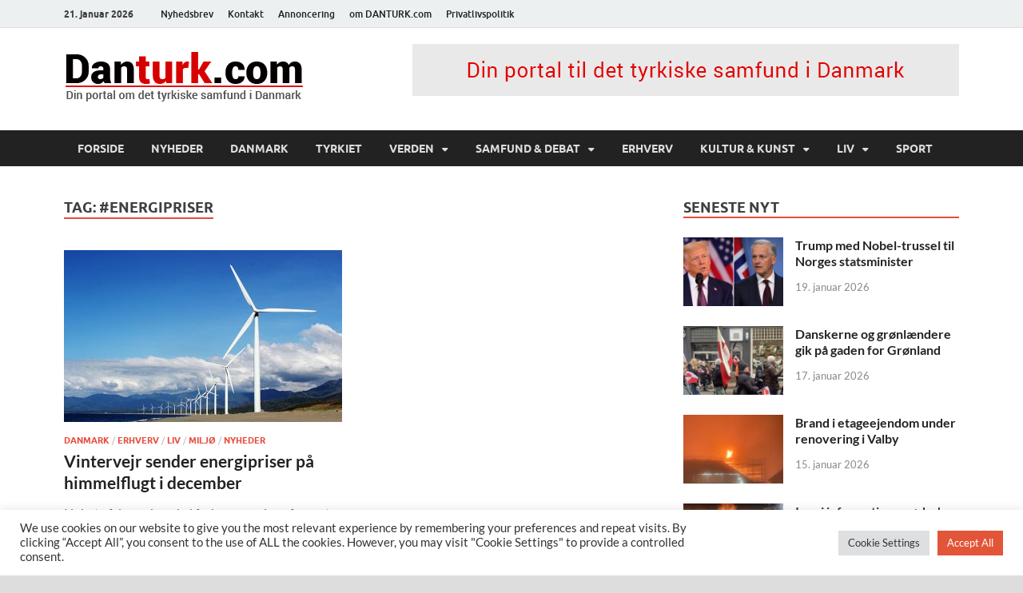

--- FILE ---
content_type: text/html; charset=UTF-8
request_url: https://danturk.com/tag/energipriser/
body_size: 29452
content:
<!DOCTYPE html>
<html lang="da-DK">
<head>
<meta charset="UTF-8">
<meta name="viewport" content="width=device-width, initial-scale=1">
<link rel="profile" href="http://gmpg.org/xfn/11">

<meta name='robots' content='index, follow, max-image-preview:large, max-snippet:-1, max-video-preview:-1' />

	<!-- This site is optimized with the Yoast SEO plugin v26.7 - https://yoast.com/wordpress/plugins/seo/ -->
	<title>#Energipriser Arkiv -</title>
	<link rel="canonical" href="https://danturk.com/tag/energipriser/" />
	<meta property="og:locale" content="da_DK" />
	<meta property="og:type" content="article" />
	<meta property="og:title" content="#Energipriser Arkiv -" />
	<meta property="og:url" content="https://danturk.com/tag/energipriser/" />
	<meta name="twitter:card" content="summary_large_image" />
	<meta name="twitter:site" content="@DanturkC" />
	<script type="application/ld+json" class="yoast-schema-graph">{"@context":"https://schema.org","@graph":[{"@type":"CollectionPage","@id":"https://danturk.com/tag/energipriser/","url":"https://danturk.com/tag/energipriser/","name":"#Energipriser Arkiv -","isPartOf":{"@id":"https://danturk.com/#website"},"primaryImageOfPage":{"@id":"https://danturk.com/tag/energipriser/#primaryimage"},"image":{"@id":"https://danturk.com/tag/energipriser/#primaryimage"},"thumbnailUrl":"https://danturk.com/wp-content/uploads/2022/11/pexels-kervin-edward-lara-3976320.jpg","breadcrumb":{"@id":"https://danturk.com/tag/energipriser/#breadcrumb"},"inLanguage":"da-DK"},{"@type":"ImageObject","inLanguage":"da-DK","@id":"https://danturk.com/tag/energipriser/#primaryimage","url":"https://danturk.com/wp-content/uploads/2022/11/pexels-kervin-edward-lara-3976320.jpg","contentUrl":"https://danturk.com/wp-content/uploads/2022/11/pexels-kervin-edward-lara-3976320.jpg","width":740,"height":436,"caption":"Fotos af Kervin Edward Lara fra Pexels"},{"@type":"BreadcrumbList","@id":"https://danturk.com/tag/energipriser/#breadcrumb","itemListElement":[{"@type":"ListItem","position":1,"name":"Hjem","item":"https://danturk.com/"},{"@type":"ListItem","position":2,"name":"#Energipriser"}]},{"@type":"WebSite","@id":"https://danturk.com/#website","url":"https://danturk.com/","name":"danturk.com","description":"","publisher":{"@id":"https://danturk.com/#organization"},"potentialAction":[{"@type":"SearchAction","target":{"@type":"EntryPoint","urlTemplate":"https://danturk.com/?s={search_term_string}"},"query-input":{"@type":"PropertyValueSpecification","valueRequired":true,"valueName":"search_term_string"}}],"inLanguage":"da-DK"},{"@type":"Organization","@id":"https://danturk.com/#organization","name":"HCK MEDIA","url":"https://danturk.com/","logo":{"@type":"ImageObject","inLanguage":"da-DK","@id":"https://danturk.com/#/schema/logo/image/","url":"https://danturk.com/wp-content/uploads/2022/05/cropped-danturk-logo.png","contentUrl":"https://danturk.com/wp-content/uploads/2022/05/cropped-danturk-logo.png","width":300,"height":66,"caption":"HCK MEDIA"},"image":{"@id":"https://danturk.com/#/schema/logo/image/"},"sameAs":["https://www.facebook.com/danturk.danturk","https://x.com/DanturkC"]}]}</script>
	<!-- / Yoast SEO plugin. -->


<link rel='dns-prefetch' href='//static.addtoany.com' />
<link rel='dns-prefetch' href='//code.responsivevoice.org' />
<link rel='dns-prefetch' href='//ws.sharethis.com' />
<link rel='dns-prefetch' href='//www.googletagmanager.com' />
<link rel='dns-prefetch' href='//pagead2.googlesyndication.com' />
<link rel="alternate" type="application/rss+xml" title=" &raquo; Feed" href="https://danturk.com/feed/" />
<link rel="alternate" type="application/rss+xml" title=" &raquo;-kommentar-feed" href="https://danturk.com/comments/feed/" />
<link rel="alternate" type="application/rss+xml" title=" &raquo; #Energipriser-tag-feed" href="https://danturk.com/tag/energipriser/feed/" />
<style id='wp-img-auto-sizes-contain-inline-css' type='text/css'>
img:is([sizes=auto i],[sizes^="auto," i]){contain-intrinsic-size:3000px 1500px}
/*# sourceURL=wp-img-auto-sizes-contain-inline-css */
</style>
<link rel='stylesheet' id='cps_css_style-css' href='https://danturk.com/wp-content/plugins/category-post-slider/css/cps-style.css?ver=1.4' type='text/css' media='all' />
<link crossorigin="anonymous" rel='stylesheet' id='twb-open-sans-css' href='https://fonts.googleapis.com/css?family=Open+Sans%3A300%2C400%2C500%2C600%2C700%2C800&#038;display=swap&#038;ver=6.9' type='text/css' media='all' />
<link rel='stylesheet' id='twbbwg-global-css' href='https://danturk.com/wp-content/plugins/photo-gallery/booster/assets/css/global.css?ver=1.0.0' type='text/css' media='all' />
<link rel='stylesheet' id='dashicons-css' href='https://danturk.com/wp-includes/css/dashicons.min.css?ver=6.9' type='text/css' media='all' />
<link rel='stylesheet' id='post-views-counter-frontend-css' href='https://danturk.com/wp-content/plugins/post-views-counter/css/frontend.css?ver=1.7.0' type='text/css' media='all' />
<style id='wp-emoji-styles-inline-css' type='text/css'>

	img.wp-smiley, img.emoji {
		display: inline !important;
		border: none !important;
		box-shadow: none !important;
		height: 1em !important;
		width: 1em !important;
		margin: 0 0.07em !important;
		vertical-align: -0.1em !important;
		background: none !important;
		padding: 0 !important;
	}
/*# sourceURL=wp-emoji-styles-inline-css */
</style>
<style id='wp-block-library-inline-css' type='text/css'>
:root{--wp-block-synced-color:#7a00df;--wp-block-synced-color--rgb:122,0,223;--wp-bound-block-color:var(--wp-block-synced-color);--wp-editor-canvas-background:#ddd;--wp-admin-theme-color:#007cba;--wp-admin-theme-color--rgb:0,124,186;--wp-admin-theme-color-darker-10:#006ba1;--wp-admin-theme-color-darker-10--rgb:0,107,160.5;--wp-admin-theme-color-darker-20:#005a87;--wp-admin-theme-color-darker-20--rgb:0,90,135;--wp-admin-border-width-focus:2px}@media (min-resolution:192dpi){:root{--wp-admin-border-width-focus:1.5px}}.wp-element-button{cursor:pointer}:root .has-very-light-gray-background-color{background-color:#eee}:root .has-very-dark-gray-background-color{background-color:#313131}:root .has-very-light-gray-color{color:#eee}:root .has-very-dark-gray-color{color:#313131}:root .has-vivid-green-cyan-to-vivid-cyan-blue-gradient-background{background:linear-gradient(135deg,#00d084,#0693e3)}:root .has-purple-crush-gradient-background{background:linear-gradient(135deg,#34e2e4,#4721fb 50%,#ab1dfe)}:root .has-hazy-dawn-gradient-background{background:linear-gradient(135deg,#faaca8,#dad0ec)}:root .has-subdued-olive-gradient-background{background:linear-gradient(135deg,#fafae1,#67a671)}:root .has-atomic-cream-gradient-background{background:linear-gradient(135deg,#fdd79a,#004a59)}:root .has-nightshade-gradient-background{background:linear-gradient(135deg,#330968,#31cdcf)}:root .has-midnight-gradient-background{background:linear-gradient(135deg,#020381,#2874fc)}:root{--wp--preset--font-size--normal:16px;--wp--preset--font-size--huge:42px}.has-regular-font-size{font-size:1em}.has-larger-font-size{font-size:2.625em}.has-normal-font-size{font-size:var(--wp--preset--font-size--normal)}.has-huge-font-size{font-size:var(--wp--preset--font-size--huge)}.has-text-align-center{text-align:center}.has-text-align-left{text-align:left}.has-text-align-right{text-align:right}.has-fit-text{white-space:nowrap!important}#end-resizable-editor-section{display:none}.aligncenter{clear:both}.items-justified-left{justify-content:flex-start}.items-justified-center{justify-content:center}.items-justified-right{justify-content:flex-end}.items-justified-space-between{justify-content:space-between}.screen-reader-text{border:0;clip-path:inset(50%);height:1px;margin:-1px;overflow:hidden;padding:0;position:absolute;width:1px;word-wrap:normal!important}.screen-reader-text:focus{background-color:#ddd;clip-path:none;color:#444;display:block;font-size:1em;height:auto;left:5px;line-height:normal;padding:15px 23px 14px;text-decoration:none;top:5px;width:auto;z-index:100000}html :where(.has-border-color){border-style:solid}html :where([style*=border-top-color]){border-top-style:solid}html :where([style*=border-right-color]){border-right-style:solid}html :where([style*=border-bottom-color]){border-bottom-style:solid}html :where([style*=border-left-color]){border-left-style:solid}html :where([style*=border-width]){border-style:solid}html :where([style*=border-top-width]){border-top-style:solid}html :where([style*=border-right-width]){border-right-style:solid}html :where([style*=border-bottom-width]){border-bottom-style:solid}html :where([style*=border-left-width]){border-left-style:solid}html :where(img[class*=wp-image-]){height:auto;max-width:100%}:where(figure){margin:0 0 1em}html :where(.is-position-sticky){--wp-admin--admin-bar--position-offset:var(--wp-admin--admin-bar--height,0px)}@media screen and (max-width:600px){html :where(.is-position-sticky){--wp-admin--admin-bar--position-offset:0px}}

/*# sourceURL=wp-block-library-inline-css */
</style><style id='global-styles-inline-css' type='text/css'>
:root{--wp--preset--aspect-ratio--square: 1;--wp--preset--aspect-ratio--4-3: 4/3;--wp--preset--aspect-ratio--3-4: 3/4;--wp--preset--aspect-ratio--3-2: 3/2;--wp--preset--aspect-ratio--2-3: 2/3;--wp--preset--aspect-ratio--16-9: 16/9;--wp--preset--aspect-ratio--9-16: 9/16;--wp--preset--color--black: #000000;--wp--preset--color--cyan-bluish-gray: #abb8c3;--wp--preset--color--white: #ffffff;--wp--preset--color--pale-pink: #f78da7;--wp--preset--color--vivid-red: #cf2e2e;--wp--preset--color--luminous-vivid-orange: #ff6900;--wp--preset--color--luminous-vivid-amber: #fcb900;--wp--preset--color--light-green-cyan: #7bdcb5;--wp--preset--color--vivid-green-cyan: #00d084;--wp--preset--color--pale-cyan-blue: #8ed1fc;--wp--preset--color--vivid-cyan-blue: #0693e3;--wp--preset--color--vivid-purple: #9b51e0;--wp--preset--gradient--vivid-cyan-blue-to-vivid-purple: linear-gradient(135deg,rgb(6,147,227) 0%,rgb(155,81,224) 100%);--wp--preset--gradient--light-green-cyan-to-vivid-green-cyan: linear-gradient(135deg,rgb(122,220,180) 0%,rgb(0,208,130) 100%);--wp--preset--gradient--luminous-vivid-amber-to-luminous-vivid-orange: linear-gradient(135deg,rgb(252,185,0) 0%,rgb(255,105,0) 100%);--wp--preset--gradient--luminous-vivid-orange-to-vivid-red: linear-gradient(135deg,rgb(255,105,0) 0%,rgb(207,46,46) 100%);--wp--preset--gradient--very-light-gray-to-cyan-bluish-gray: linear-gradient(135deg,rgb(238,238,238) 0%,rgb(169,184,195) 100%);--wp--preset--gradient--cool-to-warm-spectrum: linear-gradient(135deg,rgb(74,234,220) 0%,rgb(151,120,209) 20%,rgb(207,42,186) 40%,rgb(238,44,130) 60%,rgb(251,105,98) 80%,rgb(254,248,76) 100%);--wp--preset--gradient--blush-light-purple: linear-gradient(135deg,rgb(255,206,236) 0%,rgb(152,150,240) 100%);--wp--preset--gradient--blush-bordeaux: linear-gradient(135deg,rgb(254,205,165) 0%,rgb(254,45,45) 50%,rgb(107,0,62) 100%);--wp--preset--gradient--luminous-dusk: linear-gradient(135deg,rgb(255,203,112) 0%,rgb(199,81,192) 50%,rgb(65,88,208) 100%);--wp--preset--gradient--pale-ocean: linear-gradient(135deg,rgb(255,245,203) 0%,rgb(182,227,212) 50%,rgb(51,167,181) 100%);--wp--preset--gradient--electric-grass: linear-gradient(135deg,rgb(202,248,128) 0%,rgb(113,206,126) 100%);--wp--preset--gradient--midnight: linear-gradient(135deg,rgb(2,3,129) 0%,rgb(40,116,252) 100%);--wp--preset--font-size--small: 13px;--wp--preset--font-size--medium: 20px;--wp--preset--font-size--large: 36px;--wp--preset--font-size--x-large: 42px;--wp--preset--spacing--20: 0.44rem;--wp--preset--spacing--30: 0.67rem;--wp--preset--spacing--40: 1rem;--wp--preset--spacing--50: 1.5rem;--wp--preset--spacing--60: 2.25rem;--wp--preset--spacing--70: 3.38rem;--wp--preset--spacing--80: 5.06rem;--wp--preset--shadow--natural: 6px 6px 9px rgba(0, 0, 0, 0.2);--wp--preset--shadow--deep: 12px 12px 50px rgba(0, 0, 0, 0.4);--wp--preset--shadow--sharp: 6px 6px 0px rgba(0, 0, 0, 0.2);--wp--preset--shadow--outlined: 6px 6px 0px -3px rgb(255, 255, 255), 6px 6px rgb(0, 0, 0);--wp--preset--shadow--crisp: 6px 6px 0px rgb(0, 0, 0);}:where(.is-layout-flex){gap: 0.5em;}:where(.is-layout-grid){gap: 0.5em;}body .is-layout-flex{display: flex;}.is-layout-flex{flex-wrap: wrap;align-items: center;}.is-layout-flex > :is(*, div){margin: 0;}body .is-layout-grid{display: grid;}.is-layout-grid > :is(*, div){margin: 0;}:where(.wp-block-columns.is-layout-flex){gap: 2em;}:where(.wp-block-columns.is-layout-grid){gap: 2em;}:where(.wp-block-post-template.is-layout-flex){gap: 1.25em;}:where(.wp-block-post-template.is-layout-grid){gap: 1.25em;}.has-black-color{color: var(--wp--preset--color--black) !important;}.has-cyan-bluish-gray-color{color: var(--wp--preset--color--cyan-bluish-gray) !important;}.has-white-color{color: var(--wp--preset--color--white) !important;}.has-pale-pink-color{color: var(--wp--preset--color--pale-pink) !important;}.has-vivid-red-color{color: var(--wp--preset--color--vivid-red) !important;}.has-luminous-vivid-orange-color{color: var(--wp--preset--color--luminous-vivid-orange) !important;}.has-luminous-vivid-amber-color{color: var(--wp--preset--color--luminous-vivid-amber) !important;}.has-light-green-cyan-color{color: var(--wp--preset--color--light-green-cyan) !important;}.has-vivid-green-cyan-color{color: var(--wp--preset--color--vivid-green-cyan) !important;}.has-pale-cyan-blue-color{color: var(--wp--preset--color--pale-cyan-blue) !important;}.has-vivid-cyan-blue-color{color: var(--wp--preset--color--vivid-cyan-blue) !important;}.has-vivid-purple-color{color: var(--wp--preset--color--vivid-purple) !important;}.has-black-background-color{background-color: var(--wp--preset--color--black) !important;}.has-cyan-bluish-gray-background-color{background-color: var(--wp--preset--color--cyan-bluish-gray) !important;}.has-white-background-color{background-color: var(--wp--preset--color--white) !important;}.has-pale-pink-background-color{background-color: var(--wp--preset--color--pale-pink) !important;}.has-vivid-red-background-color{background-color: var(--wp--preset--color--vivid-red) !important;}.has-luminous-vivid-orange-background-color{background-color: var(--wp--preset--color--luminous-vivid-orange) !important;}.has-luminous-vivid-amber-background-color{background-color: var(--wp--preset--color--luminous-vivid-amber) !important;}.has-light-green-cyan-background-color{background-color: var(--wp--preset--color--light-green-cyan) !important;}.has-vivid-green-cyan-background-color{background-color: var(--wp--preset--color--vivid-green-cyan) !important;}.has-pale-cyan-blue-background-color{background-color: var(--wp--preset--color--pale-cyan-blue) !important;}.has-vivid-cyan-blue-background-color{background-color: var(--wp--preset--color--vivid-cyan-blue) !important;}.has-vivid-purple-background-color{background-color: var(--wp--preset--color--vivid-purple) !important;}.has-black-border-color{border-color: var(--wp--preset--color--black) !important;}.has-cyan-bluish-gray-border-color{border-color: var(--wp--preset--color--cyan-bluish-gray) !important;}.has-white-border-color{border-color: var(--wp--preset--color--white) !important;}.has-pale-pink-border-color{border-color: var(--wp--preset--color--pale-pink) !important;}.has-vivid-red-border-color{border-color: var(--wp--preset--color--vivid-red) !important;}.has-luminous-vivid-orange-border-color{border-color: var(--wp--preset--color--luminous-vivid-orange) !important;}.has-luminous-vivid-amber-border-color{border-color: var(--wp--preset--color--luminous-vivid-amber) !important;}.has-light-green-cyan-border-color{border-color: var(--wp--preset--color--light-green-cyan) !important;}.has-vivid-green-cyan-border-color{border-color: var(--wp--preset--color--vivid-green-cyan) !important;}.has-pale-cyan-blue-border-color{border-color: var(--wp--preset--color--pale-cyan-blue) !important;}.has-vivid-cyan-blue-border-color{border-color: var(--wp--preset--color--vivid-cyan-blue) !important;}.has-vivid-purple-border-color{border-color: var(--wp--preset--color--vivid-purple) !important;}.has-vivid-cyan-blue-to-vivid-purple-gradient-background{background: var(--wp--preset--gradient--vivid-cyan-blue-to-vivid-purple) !important;}.has-light-green-cyan-to-vivid-green-cyan-gradient-background{background: var(--wp--preset--gradient--light-green-cyan-to-vivid-green-cyan) !important;}.has-luminous-vivid-amber-to-luminous-vivid-orange-gradient-background{background: var(--wp--preset--gradient--luminous-vivid-amber-to-luminous-vivid-orange) !important;}.has-luminous-vivid-orange-to-vivid-red-gradient-background{background: var(--wp--preset--gradient--luminous-vivid-orange-to-vivid-red) !important;}.has-very-light-gray-to-cyan-bluish-gray-gradient-background{background: var(--wp--preset--gradient--very-light-gray-to-cyan-bluish-gray) !important;}.has-cool-to-warm-spectrum-gradient-background{background: var(--wp--preset--gradient--cool-to-warm-spectrum) !important;}.has-blush-light-purple-gradient-background{background: var(--wp--preset--gradient--blush-light-purple) !important;}.has-blush-bordeaux-gradient-background{background: var(--wp--preset--gradient--blush-bordeaux) !important;}.has-luminous-dusk-gradient-background{background: var(--wp--preset--gradient--luminous-dusk) !important;}.has-pale-ocean-gradient-background{background: var(--wp--preset--gradient--pale-ocean) !important;}.has-electric-grass-gradient-background{background: var(--wp--preset--gradient--electric-grass) !important;}.has-midnight-gradient-background{background: var(--wp--preset--gradient--midnight) !important;}.has-small-font-size{font-size: var(--wp--preset--font-size--small) !important;}.has-medium-font-size{font-size: var(--wp--preset--font-size--medium) !important;}.has-large-font-size{font-size: var(--wp--preset--font-size--large) !important;}.has-x-large-font-size{font-size: var(--wp--preset--font-size--x-large) !important;}
/*# sourceURL=global-styles-inline-css */
</style>

<style id='classic-theme-styles-inline-css' type='text/css'>
/*! This file is auto-generated */
.wp-block-button__link{color:#fff;background-color:#32373c;border-radius:9999px;box-shadow:none;text-decoration:none;padding:calc(.667em + 2px) calc(1.333em + 2px);font-size:1.125em}.wp-block-file__button{background:#32373c;color:#fff;text-decoration:none}
/*# sourceURL=/wp-includes/css/classic-themes.min.css */
</style>
<link rel='stylesheet' id='wp-components-css' href='https://danturk.com/wp-includes/css/dist/components/style.min.css?ver=6.9' type='text/css' media='all' />
<link rel='stylesheet' id='wp-preferences-css' href='https://danturk.com/wp-includes/css/dist/preferences/style.min.css?ver=6.9' type='text/css' media='all' />
<link rel='stylesheet' id='wp-block-editor-css' href='https://danturk.com/wp-includes/css/dist/block-editor/style.min.css?ver=6.9' type='text/css' media='all' />
<link rel='stylesheet' id='wp-reusable-blocks-css' href='https://danturk.com/wp-includes/css/dist/reusable-blocks/style.min.css?ver=6.9' type='text/css' media='all' />
<link rel='stylesheet' id='wp-patterns-css' href='https://danturk.com/wp-includes/css/dist/patterns/style.min.css?ver=6.9' type='text/css' media='all' />
<link rel='stylesheet' id='wp-editor-css' href='https://danturk.com/wp-includes/css/dist/editor/style.min.css?ver=6.9' type='text/css' media='all' />
<link rel='stylesheet' id='drop_shadow_block-style-css-css' href='https://danturk.com/wp-content/plugins/drop-shadow-boxes/block/blocks.style.build.css?ver=1.7.14' type='text/css' media='all' />
<link rel='stylesheet' id='wpsm_colorbox-font-awesome-front-css' href='https://danturk.com/wp-content/plugins/colorbox-panels/assets/css/font-awesome/css/font-awesome.min.css?ver=6.9' type='text/css' media='all' />
<link rel='stylesheet' id='wpsm_colorbox_bootstrap-front-css' href='https://danturk.com/wp-content/plugins/colorbox-panels/assets/css/bootstrap-front.css?ver=6.9' type='text/css' media='all' />
<link rel='stylesheet' id='contact-form-7-css' href='https://danturk.com/wp-content/plugins/contact-form-7/includes/css/styles.css?ver=6.1.4' type='text/css' media='all' />
<link rel='stylesheet' id='cookie-law-info-css' href='https://danturk.com/wp-content/plugins/cookie-law-info/legacy/public/css/cookie-law-info-public.css?ver=3.3.9.1' type='text/css' media='all' />
<link rel='stylesheet' id='cookie-law-info-gdpr-css' href='https://danturk.com/wp-content/plugins/cookie-law-info/legacy/public/css/cookie-law-info-gdpr.css?ver=3.3.9.1' type='text/css' media='all' />
<link rel='stylesheet' id='wpfp-public-style-css' href='https://danturk.com/wp-content/plugins/featured-post-creative/assets/css/wpfp-public.css?ver=1.5.7' type='text/css' media='all' />
<link rel='stylesheet' id='style-css' href='https://danturk.com/wp-content/plugins/most-popular-post/style/style.css?ver=6.9' type='text/css' media='all' />
<link rel='stylesheet' id='bwg_fonts-css' href='https://danturk.com/wp-content/plugins/photo-gallery/css/bwg-fonts/fonts.css?ver=0.0.1' type='text/css' media='all' />
<link rel='stylesheet' id='sumoselect-css' href='https://danturk.com/wp-content/plugins/photo-gallery/css/sumoselect.min.css?ver=3.4.6' type='text/css' media='all' />
<link rel='stylesheet' id='mCustomScrollbar-css' href='https://danturk.com/wp-content/plugins/photo-gallery/css/jquery.mCustomScrollbar.min.css?ver=3.1.5' type='text/css' media='all' />
<link crossorigin="anonymous" rel='stylesheet' id='bwg_googlefonts-css' href='https://fonts.googleapis.com/css?family=Ubuntu&#038;subset=greek,latin,greek-ext,vietnamese,cyrillic-ext,latin-ext,cyrillic' type='text/css' media='all' />
<link rel='stylesheet' id='bwg_frontend-css' href='https://danturk.com/wp-content/plugins/photo-gallery/css/styles.min.css?ver=1.8.35' type='text/css' media='all' />
<link rel='stylesheet' id='inf-font-awesome-css' href='https://danturk.com/wp-content/plugins/post-slider-and-carousel/assets/css/font-awesome.min.css?ver=3.5.4' type='text/css' media='all' />
<link rel='stylesheet' id='owl-carousel-css' href='https://danturk.com/wp-content/plugins/post-slider-and-carousel/assets/css/owl.carousel.min.css?ver=3.5.4' type='text/css' media='all' />
<link rel='stylesheet' id='psacp-public-style-css' href='https://danturk.com/wp-content/plugins/post-slider-and-carousel/assets/css/psacp-public.min.css?ver=3.5.4' type='text/css' media='all' />
<link rel='stylesheet' id='rv-style-css' href='https://danturk.com/wp-content/plugins/responsivevoice-text-to-speech/includes/css/responsivevoice.css?ver=6.9' type='text/css' media='all' />
<link rel='stylesheet' id='vejret-css' href='https://danturk.com/wp-content/plugins/vejret-widget/public/css/vejret-public.css?ver=1.0.0' type='text/css' media='all' />
<link rel='stylesheet' id='wpfcas-font-awesome-css' href='https://danturk.com/wp-content/plugins/wp-featured-content-and-slider/assets/css/font-awesome.min.css?ver=1.7.6' type='text/css' media='all' />
<link rel='stylesheet' id='wpfcas_style-css' href='https://danturk.com/wp-content/plugins/wp-featured-content-and-slider/assets/css/featured-content-style.css?ver=1.7.6' type='text/css' media='all' />
<link rel='stylesheet' id='wpfcas_slick_style-css' href='https://danturk.com/wp-content/plugins/wp-featured-content-and-slider/assets/css/slick.css?ver=1.7.6' type='text/css' media='all' />
<link rel='stylesheet' id='mainstyle-css' href='https://danturk.com/wp-content/plugins/wp-news-sliders/front/css/MainStyle.css?ver=6.9' type='text/css' media='all' />
<link rel='stylesheet' id='theme-css' href='https://danturk.com/wp-content/plugins/wp-news-sliders/front/themes/danturk_style.css?ver=6.9' type='text/css' media='all' />
<link rel='stylesheet' id='wpos-slick-style-css' href='https://danturk.com/wp-content/plugins/wp-responsive-recent-post-slider/assets/css/slick.css?ver=3.7.1' type='text/css' media='all' />
<link rel='stylesheet' id='wppsac-public-style-css' href='https://danturk.com/wp-content/plugins/wp-responsive-recent-post-slider/assets/css/recent-post-style.css?ver=3.7.1' type='text/css' media='all' />
<link rel='stylesheet' id='hitmag-fonts-css' href='https://danturk.com/wp-content/themes/hitmag/css/fonts.css' type='text/css' media='all' />
<link rel='stylesheet' id='hitmag-font-awesome-css' href='https://danturk.com/wp-content/themes/hitmag/css/all.min.css?ver=6.5.1' type='text/css' media='all' />
<link rel='stylesheet' id='hitmag-style-css' href='https://danturk.com/wp-content/themes/hitmag/style.css?ver=1.4.2' type='text/css' media='all' />
<link rel='stylesheet' id='addtoany-css' href='https://danturk.com/wp-content/plugins/add-to-any/addtoany.min.css?ver=1.16' type='text/css' media='all' />
<script type="text/javascript" src="https://danturk.com/wp-includes/js/jquery/jquery.min.js?ver=3.7.1" id="jquery-core-js"></script>
<script type="text/javascript" src="https://danturk.com/wp-includes/js/jquery/jquery-migrate.min.js?ver=3.4.1" id="jquery-migrate-js"></script>
<script type="text/javascript" src="https://danturk.com/wp-content/plugins/photo-gallery/booster/assets/js/circle-progress.js?ver=1.2.2" id="twbbwg-circle-js"></script>
<script type="text/javascript" id="twbbwg-global-js-extra">
/* <![CDATA[ */
var twb = {"nonce":"d1c2a540f2","ajax_url":"https://danturk.com/wp-admin/admin-ajax.php","plugin_url":"https://danturk.com/wp-content/plugins/photo-gallery/booster","href":"https://danturk.com/wp-admin/admin.php?page=twbbwg_photo-gallery"};
var twb = {"nonce":"d1c2a540f2","ajax_url":"https://danturk.com/wp-admin/admin-ajax.php","plugin_url":"https://danturk.com/wp-content/plugins/photo-gallery/booster","href":"https://danturk.com/wp-admin/admin.php?page=twbbwg_photo-gallery"};
//# sourceURL=twbbwg-global-js-extra
/* ]]> */
</script>
<script type="text/javascript" src="https://danturk.com/wp-content/plugins/photo-gallery/booster/assets/js/global.js?ver=1.0.0" id="twbbwg-global-js"></script>
<script type="text/javascript" id="addtoany-core-js-before">
/* <![CDATA[ */
window.a2a_config=window.a2a_config||{};a2a_config.callbacks=[];a2a_config.overlays=[];a2a_config.templates={};a2a_localize = {
	Share: "Share",
	Save: "Save",
	Subscribe: "Subscribe",
	Email: "Email",
	Bookmark: "Bookmark",
	ShowAll: "Show all",
	ShowLess: "Show less",
	FindServices: "Find service(s)",
	FindAnyServiceToAddTo: "Instantly find any service to add to",
	PoweredBy: "Powered by",
	ShareViaEmail: "Share via email",
	SubscribeViaEmail: "Subscribe via email",
	BookmarkInYourBrowser: "Bookmark in your browser",
	BookmarkInstructions: "Press Ctrl+D or \u2318+D to bookmark this page",
	AddToYourFavorites: "Add to your favorites",
	SendFromWebOrProgram: "Send from any email address or email program",
	EmailProgram: "Email program",
	More: "More&#8230;",
	ThanksForSharing: "Thanks for sharing!",
	ThanksForFollowing: "Thanks for following!"
};


//# sourceURL=addtoany-core-js-before
/* ]]> */
</script>
<script type="text/javascript" defer src="https://static.addtoany.com/menu/page.js" id="addtoany-core-js"></script>
<script type="text/javascript" defer src="https://danturk.com/wp-content/plugins/add-to-any/addtoany.min.js?ver=1.1" id="addtoany-jquery-js"></script>
<script type="text/javascript" src="https://danturk.com/wp-content/plugins/category-post-slider/js/jquery.cpsslider.js?ver=1.4" id="cps_plugin_js-js"></script>
<script type="text/javascript" src="https://danturk.com/wp-content/plugins/colorbox-panels/assets/js/masonry.pkgd.min.js?ver=6.9" id="wpsm_colorbox_masnory-js"></script>
<script type="text/javascript" src="https://danturk.com/wp-content/plugins/colorbox-panels/assets/js/jcolumn.min.js?ver=6.9" id="wpsm_colorbox_height-js"></script>
<script type="text/javascript" id="cookie-law-info-js-extra">
/* <![CDATA[ */
var Cli_Data = {"nn_cookie_ids":[],"cookielist":[],"non_necessary_cookies":[],"ccpaEnabled":"","ccpaRegionBased":"","ccpaBarEnabled":"","strictlyEnabled":["necessary","obligatoire"],"ccpaType":"gdpr","js_blocking":"1","custom_integration":"","triggerDomRefresh":"","secure_cookies":""};
var cli_cookiebar_settings = {"animate_speed_hide":"500","animate_speed_show":"500","background":"#FFF","border":"#b1a6a6c2","border_on":"","button_1_button_colour":"#61a229","button_1_button_hover":"#4e8221","button_1_link_colour":"#fff","button_1_as_button":"1","button_1_new_win":"","button_2_button_colour":"#ffffff","button_2_button_hover":"#cccccc","button_2_link_colour":"#444","button_2_as_button":"1","button_2_hidebar":"","button_3_button_colour":"#dedfe0","button_3_button_hover":"#b2b2b3","button_3_link_colour":"#333333","button_3_as_button":"1","button_3_new_win":"","button_4_button_colour":"#dedfe0","button_4_button_hover":"#b2b2b3","button_4_link_colour":"#333333","button_4_as_button":"1","button_7_button_colour":"#e25538","button_7_button_hover":"#b5442d","button_7_link_colour":"#fff","button_7_as_button":"1","button_7_new_win":"","font_family":"inherit","header_fix":"","notify_animate_hide":"1","notify_animate_show":"","notify_div_id":"#cookie-law-info-bar","notify_position_horizontal":"right","notify_position_vertical":"bottom","scroll_close":"","scroll_close_reload":"","accept_close_reload":"","reject_close_reload":"","showagain_tab":"1","showagain_background":"#fff","showagain_border":"#000","showagain_div_id":"#cookie-law-info-again","showagain_x_position":"100px","text":"#333333","show_once_yn":"","show_once":"10000","logging_on":"","as_popup":"","popup_overlay":"1","bar_heading_text":"","cookie_bar_as":"banner","popup_showagain_position":"bottom-right","widget_position":"left"};
var log_object = {"ajax_url":"https://danturk.com/wp-admin/admin-ajax.php"};
//# sourceURL=cookie-law-info-js-extra
/* ]]> */
</script>
<script type="text/javascript" src="https://danturk.com/wp-content/plugins/cookie-law-info/legacy/public/js/cookie-law-info-public.js?ver=3.3.9.1" id="cookie-law-info-js"></script>
<script type="text/javascript" src="https://danturk.com/wp-content/plugins/photo-gallery/js/jquery.sumoselect.min.js?ver=3.4.6" id="sumoselect-js"></script>
<script type="text/javascript" src="https://danturk.com/wp-content/plugins/photo-gallery/js/tocca.min.js?ver=2.0.9" id="bwg_mobile-js"></script>
<script type="text/javascript" src="https://danturk.com/wp-content/plugins/photo-gallery/js/jquery.mCustomScrollbar.concat.min.js?ver=3.1.5" id="mCustomScrollbar-js"></script>
<script type="text/javascript" src="https://danturk.com/wp-content/plugins/photo-gallery/js/jquery.fullscreen.min.js?ver=0.6.0" id="jquery-fullscreen-js"></script>
<script type="text/javascript" id="bwg_frontend-js-extra">
/* <![CDATA[ */
var bwg_objectsL10n = {"bwg_field_required":"field is required.","bwg_mail_validation":"This is not a valid email address.","bwg_search_result":"There are no images matching your search.","bwg_select_tag":"Select Tag","bwg_order_by":"Order By","bwg_search":"Search","bwg_show_ecommerce":"Show Ecommerce","bwg_hide_ecommerce":"Hide Ecommerce","bwg_show_comments":"Show Comments","bwg_hide_comments":"Hide Comments","bwg_restore":"Restore","bwg_maximize":"Maximize","bwg_fullscreen":"Fullscreen","bwg_exit_fullscreen":"Exit Fullscreen","bwg_search_tag":"SEARCH...","bwg_tag_no_match":"No tags found","bwg_all_tags_selected":"All tags selected","bwg_tags_selected":"tags selected","play":"Play","pause":"Pause","is_pro":"","bwg_play":"Play","bwg_pause":"Pause","bwg_hide_info":"Hide info","bwg_show_info":"Show info","bwg_hide_rating":"Hide rating","bwg_show_rating":"Show rating","ok":"Ok","cancel":"Cancel","select_all":"Select all","lazy_load":"0","lazy_loader":"https://danturk.com/wp-content/plugins/photo-gallery/images/ajax_loader.png","front_ajax":"0","bwg_tag_see_all":"see all tags","bwg_tag_see_less":"see less tags"};
//# sourceURL=bwg_frontend-js-extra
/* ]]> */
</script>
<script type="text/javascript" src="https://danturk.com/wp-content/plugins/photo-gallery/js/scripts.min.js?ver=1.8.35" id="bwg_frontend-js"></script>
<script type="text/javascript" src="https://code.responsivevoice.org/responsivevoice.js?key=FsfAJwFu" id="responsive-voice-js"></script>
<script type="text/javascript" src="https://danturk.com/wp-content/plugins/vejret-widget/public/js/vejret-public.js?ver=1.0.0" id="vejret-js"></script>
<script id='st_insights_js' type="text/javascript" src="https://ws.sharethis.com/button/st_insights.js?publisher=eba0f3ba-f9ab-408c-bc68-c28af5afe749&amp;product=feather&amp;ver=1763024754" id="feather-sharethis-js"></script>

<!-- Google tag (gtag.js) snippet added by Site Kit -->
<!-- Google Analytics-snippet tilføjet af Site Kit -->
<script type="text/javascript" src="https://www.googletagmanager.com/gtag/js?id=GT-55BNLLT" id="google_gtagjs-js" async></script>
<script type="text/javascript" id="google_gtagjs-js-after">
/* <![CDATA[ */
window.dataLayer = window.dataLayer || [];function gtag(){dataLayer.push(arguments);}
gtag("set","linker",{"domains":["danturk.com"]});
gtag("js", new Date());
gtag("set", "developer_id.dZTNiMT", true);
gtag("config", "GT-55BNLLT");
//# sourceURL=google_gtagjs-js-after
/* ]]> */
</script>
<link rel="https://api.w.org/" href="https://danturk.com/wp-json/" /><link rel="alternate" title="JSON" type="application/json" href="https://danturk.com/wp-json/wp/v2/tags/234" /><link rel="EditURI" type="application/rsd+xml" title="RSD" href="https://danturk.com/xmlrpc.php?rsd" />
<meta name="generator" content="WordPress 6.9" />

<!-- This site is using AdRotate v5.17.2 to display their advertisements - https://ajdg.solutions/ -->
<!-- AdRotate CSS -->
<style type="text/css" media="screen">
	.g { margin:0px; padding:0px; overflow:hidden; line-height:1; zoom:1; }
	.g img { height:auto; }
	.g-col { position:relative; float:left; }
	.g-col:first-child { margin-left: 0; }
	.g-col:last-child { margin-right: 0; }
	@media only screen and (max-width: 480px) {
		.g-col, .g-dyn, .g-single { width:100%; margin-left:0; margin-right:0; }
	}
</style>
<!-- /AdRotate CSS -->

<style type="text/css">
			.aiovg-player {
				display: block;
				position: relative;
				border-radius: 3px;
				padding-bottom: 56.25%;
				width: 100%;
				height: 0;	
				overflow: hidden;
			}
			
			.aiovg-player iframe,
			.aiovg-player .video-js,
			.aiovg-player .plyr {
				--plyr-color-main: #00b2ff;
				position: absolute;
				inset: 0;	
				margin: 0;
				padding: 0;
				width: 100%;
				height: 100%;
			}
		</style><meta name="generator" content="Site Kit by Google 1.170.0" />		<style type="text/css">
			
			button,
			input[type="button"],
			input[type="reset"],
			input[type="submit"] {
				background: #E74C3C;
			}

            .th-readmore {
                background: #E74C3C;
            }           

            a:hover {
                color: #E74C3C;
            } 

            .main-navigation a:hover {
                background-color: #E74C3C;
            }

            .main-navigation .current_page_item > a,
            .main-navigation .current-menu-item > a,
            .main-navigation .current_page_ancestor > a,
            .main-navigation .current-menu-ancestor > a {
                background-color: #E74C3C;
            }

            #main-nav-button:hover {
                background-color: #E74C3C;
            }

            .post-navigation .post-title:hover {
                color: #E74C3C;
            }

            .top-navigation a:hover {
                color: #E74C3C;
            }

            .top-navigation ul ul a:hover {
                background: #E74C3C;
            }

            #top-nav-button:hover {
                color: #E74C3C;
            }

            .responsive-mainnav li a:hover,
            .responsive-topnav li a:hover {
                background: #E74C3C;
            }

            #hm-search-form .search-form .search-submit {
                background-color: #E74C3C;
            }

            .nav-links .current {
                background: #E74C3C;
            }

            .is-style-hitmag-widget-title,
            .elementor-widget-container h5,
            .widgettitle,
            .widget-title {
                border-bottom: 2px solid #E74C3C;
            }

            .footer-widget-title {
                border-bottom: 2px solid #E74C3C;
            }

            .widget-area a:hover {
                color: #E74C3C;
            }

            .footer-widget-area .widget a:hover {
                color: #E74C3C;
            }

            .site-info a:hover {
                color: #E74C3C;
            }

            .wp-block-search .wp-block-search__button,
            .search-form .search-submit {
                background: #E74C3C;
            }

            .hmb-entry-title a:hover {
                color: #E74C3C;
            }

            .hmb-entry-meta a:hover,
            .hms-meta a:hover {
                color: #E74C3C;
            }

            .hms-title a:hover {
                color: #E74C3C;
            }

            .hmw-grid-post .post-title a:hover {
                color: #E74C3C;
            }

            .footer-widget-area .hmw-grid-post .post-title a:hover,
            .footer-widget-area .hmb-entry-title a:hover,
            .footer-widget-area .hms-title a:hover {
                color: #E74C3C;
            }

            .hm-tabs-wdt .ui-state-active {
                border-bottom: 2px solid #E74C3C;
            }

            a.hm-viewall {
                background: #E74C3C;
            }

            #hitmag-tags a,
            .widget_tag_cloud .tagcloud a {
                background: #E74C3C;
            }

            .site-title a {
                color: #E74C3C;
            }

            .hitmag-post .entry-title a:hover {
                color: #E74C3C;
            }

            .hitmag-post .entry-meta a:hover {
                color: #E74C3C;
            }

            .cat-links a {
                color: #E74C3C;
            }

            .hitmag-single .entry-meta a:hover {
                color: #E74C3C;
            }

            .hitmag-single .author a:hover {
                color: #E74C3C;
            }

            .hm-author-content .author-posts-link {
                color: #E74C3C;
            }

            .hm-tags-links a:hover {
                background: #E74C3C;
            }

            .hm-tagged {
                background: #E74C3C;
            }

            .hm-edit-link a.post-edit-link {
                background: #E74C3C;
            }

            .arc-page-title {
                border-bottom: 2px solid #E74C3C;
            }

            .srch-page-title {
                border-bottom: 2px solid #E74C3C;
            }

            .hm-slider-details .cat-links {
                background: #E74C3C;
            }

            .hm-rel-post .post-title a:hover {
                color: #E74C3C;
            }

            .comment-author a {
                color: #E74C3C;
            }

            .comment-metadata a:hover,
            .comment-metadata a:focus,
            .pingback .comment-edit-link:hover,
            .pingback .comment-edit-link:focus {
                color: #E74C3C;
            }

            .comment-reply-link:hover,
            .comment-reply-link:focus {
                background: #E74C3C;
            }

            .required {
                color: #E74C3C;
            }

            blockquote {
                border-left: 3px solid #E74C3C;
            }

            .comment-reply-title small a:before {
                color: #E74C3C;
            }
            
            .woocommerce ul.products li.product h3:hover,
            .woocommerce-widget-area ul li a:hover,
            .woocommerce-loop-product__title:hover {
                color: #E74C3C;
            }

            .woocommerce-product-search input[type="submit"],
            .woocommerce #respond input#submit, 
            .woocommerce a.button, 
            .woocommerce button.button, 
            .woocommerce input.button,
            .woocommerce nav.woocommerce-pagination ul li a:focus,
            .woocommerce nav.woocommerce-pagination ul li a:hover,
            .woocommerce nav.woocommerce-pagination ul li span.current,
            .woocommerce span.onsale,
            .woocommerce-widget-area .widget-title,
            .woocommerce #respond input#submit.alt,
            .woocommerce a.button.alt,
            .woocommerce button.button.alt,
            .woocommerce input.button.alt {
                background: #E74C3C;
            }
            
            .wp-block-quote,
            .wp-block-quote:not(.is-large):not(.is-style-large) {
                border-left: 3px solid #E74C3C;
            }		</style>
	
<!-- Google AdSense meta tags added by Site Kit -->
<meta name="google-adsense-platform-account" content="ca-host-pub-2644536267352236">
<meta name="google-adsense-platform-domain" content="sitekit.withgoogle.com">
<!-- End Google AdSense meta tags added by Site Kit -->
      <meta name="onesignal" content="wordpress-plugin"/>
            <script>

      window.OneSignalDeferred = window.OneSignalDeferred || [];

      OneSignalDeferred.push(function(OneSignal) {
        var oneSignal_options = {};
        window._oneSignalInitOptions = oneSignal_options;

        oneSignal_options['serviceWorkerParam'] = { scope: '/wp-content/plugins/onesignal-free-web-push-notifications/sdk_files/push/onesignal/' };
oneSignal_options['serviceWorkerPath'] = 'OneSignalSDKWorker.js';

        OneSignal.Notifications.setDefaultUrl("https://danturk.com");

        oneSignal_options['wordpress'] = true;
oneSignal_options['appId'] = '7cf24629-50c3-493a-93b6-c410a8c2958b';
oneSignal_options['allowLocalhostAsSecureOrigin'] = true;
oneSignal_options['welcomeNotification'] = { };
oneSignal_options['welcomeNotification']['title'] = "Danturk.com";
oneSignal_options['welcomeNotification']['message'] = "Tak for din tilmelding.";
oneSignal_options['path'] = "https://danturk.com/wp-content/plugins/onesignal-free-web-push-notifications/sdk_files/";
oneSignal_options['safari_web_id'] = "web.onesignal.auto.639febc2-a356-4a97-8e69-81281557724a";
oneSignal_options['persistNotification'] = true;
oneSignal_options['promptOptions'] = { };
oneSignal_options['promptOptions']['actionMessage'] = "SENESTE NYT? Vi vil gerne holde dig opdateret med de seneste nyheder.";
oneSignal_options['promptOptions']['acceptButtonText'] = "TILLAD";
oneSignal_options['promptOptions']['cancelButtonText'] = "BLOKER";
          /* OneSignal: Using custom SDK initialization. */
                });

      function documentInitOneSignal() {
        var oneSignal_elements = document.getElementsByClassName("OneSignal-prompt");

        var oneSignalLinkClickHandler = function(event) { OneSignal.Notifications.requestPermission(); event.preventDefault(); };        for(var i = 0; i < oneSignal_elements.length; i++)
          oneSignal_elements[i].addEventListener('click', oneSignalLinkClickHandler, false);
      }

      if (document.readyState === 'complete') {
           documentInitOneSignal();
      }
      else {
           window.addEventListener("load", function(event){
               documentInitOneSignal();
          });
      }
    </script>

<style type="text/css"></style>
<!-- There is no amphtml version available for this URL. -->
<!-- Google AdSense-snippet tilføjet af Site Kit -->
<script type="text/javascript" async="async" src="https://pagead2.googlesyndication.com/pagead/js/adsbygoogle.js?client=ca-pub-7710508842893371&amp;host=ca-host-pub-2644536267352236" crossorigin="anonymous"></script>

<!-- End Google AdSense snippet added by Site Kit -->
<style>
.synved-social-resolution-single {
display: inline-block;
}
.synved-social-resolution-normal {
display: inline-block;
}
.synved-social-resolution-hidef {
display: none;
}

@media only screen and (min--moz-device-pixel-ratio: 2),
only screen and (-o-min-device-pixel-ratio: 2/1),
only screen and (-webkit-min-device-pixel-ratio: 2),
only screen and (min-device-pixel-ratio: 2),
only screen and (min-resolution: 2dppx),
only screen and (min-resolution: 192dpi) {
	.synved-social-resolution-normal {
	display: none;
	}
	.synved-social-resolution-hidef {
	display: inline-block;
	}
}
</style><link rel="icon" href="https://danturk.com/wp-content/uploads/2022/05/cropped-favicon-1-32x32.png" sizes="32x32" />
<link rel="icon" href="https://danturk.com/wp-content/uploads/2022/05/cropped-favicon-1-192x192.png" sizes="192x192" />
<link rel="apple-touch-icon" href="https://danturk.com/wp-content/uploads/2022/05/cropped-favicon-1-180x180.png" />
<meta name="msapplication-TileImage" content="https://danturk.com/wp-content/uploads/2022/05/cropped-favicon-1-270x270.png" />
<style id="kirki-inline-styles"></style><link rel='stylesheet' id='mediaelement-css' href='https://danturk.com/wp-includes/js/mediaelement/mediaelementplayer-legacy.min.css?ver=4.2.17' type='text/css' media='all' />
<link rel='stylesheet' id='wp-mediaelement-css' href='https://danturk.com/wp-includes/js/mediaelement/wp-mediaelement.min.css?ver=6.9' type='text/css' media='all' />
<link rel='stylesheet' id='cookie-law-info-table-css' href='https://danturk.com/wp-content/plugins/cookie-law-info/legacy/public/css/cookie-law-info-table.css?ver=3.3.9.1' type='text/css' media='all' />
</head>

<body class="archive tag tag-energipriser tag-234 wp-custom-logo wp-embed-responsive wp-theme-hitmag metaslider-plugin hitmag-full-width group-blog hfeed th-right-sidebar">



<div id="page" class="site hitmag-wrapper">
	<a class="skip-link screen-reader-text" href="#content">Skip to content</a>

	
	<header id="masthead" class="site-header" role="banner">

		
							<div class="hm-topnavbutton">
					<div class="hm-nwrap">
												<a href="#" class="navbutton" id="top-nav-button">
							<span class="top-nav-btn-lbl">Top Menu</span>						</a>
					</div>	
				</div>
				<div class="responsive-topnav"></div>					
			
			<div class="hm-top-bar">
				<div class="hm-container">
					
											<div class="hm-date">21. januar 2026</div>
					
											<div id="top-navigation" class="top-navigation">
							<div class="menu-top-menu-container"><ul id="top-menu" class="menu"><li id="menu-item-275" class="menu-item menu-item-type-post_type menu-item-object-page menu-item-275"><a href="https://danturk.com/nyhedsbrev/">Nyhedsbrev</a></li>
<li id="menu-item-56" class="menu-item menu-item-type-post_type menu-item-object-page menu-item-56"><a href="https://danturk.com/eksempel-side/">Kontakt</a></li>
<li id="menu-item-65" class="menu-item menu-item-type-post_type menu-item-object-page menu-item-65"><a href="https://danturk.com/om-annoncering/">Annoncering</a></li>
<li id="menu-item-66" class="menu-item menu-item-type-post_type menu-item-object-page menu-item-66"><a href="https://danturk.com/om-danturk-com/">om DANTURK.com</a></li>
<li id="menu-item-69" class="menu-item menu-item-type-post_type menu-item-object-page menu-item-69"><a href="https://danturk.com/privatlivspolitik-2/">Privatlivspolitik</a></li>
</ul></div>					
						</div>		
					
					
				</div><!-- .hm-container -->
			</div><!-- .hm-top-bar -->

		
		
		<div class="header-main-area ">
			<div class="hm-container">
			<div class="site-branding">
				<div class="site-branding-content">
					<div class="hm-logo">
						<a href="https://danturk.com/" class="custom-logo-link" rel="home"><img width="300" height="66" src="https://danturk.com/wp-content/uploads/2022/05/cropped-danturk-logo.png" class="custom-logo" alt="" decoding="async" /></a>					</div><!-- .hm-logo -->

					<div class="hm-site-title">
													<p class="site-title"><a href="https://danturk.com/" rel="home"></a></p>
											</div><!-- .hm-site-title -->
				</div><!-- .site-branding-content -->
			</div><!-- .site-branding -->

			
			<div class="hm-header-sidebar"><aside id="enhancedtextwidget-4" class="widget widget_text enhanced-text-widget"><div class="textwidget widget-text"><a href="http://www.haber.dk/"><img src="http://www.danturk.com/banner/HABER-BANNER-for-danturk.gif" width="685px" height="65px" alt="Reklam"></a> </div></aside></div>			</div><!-- .hm-container -->
		</div><!-- .header-main-area -->

		
		<div class="hm-nav-container">
			<nav id="site-navigation" class="main-navigation" role="navigation">
				<div class="hm-container">
					<div class="menu-menu-1-container"><ul id="primary-menu" class="menu"><li id="menu-item-106" class="menu-item menu-item-type-custom menu-item-object-custom menu-item-home menu-item-106"><a href="https://danturk.com/">FORSIDE</a></li>
<li id="menu-item-29" class="menu-item menu-item-type-taxonomy menu-item-object-category menu-item-29"><a href="https://danturk.com/category/ikke-kategoriseret/">NYHEDER</a></li>
<li id="menu-item-24" class="menu-item menu-item-type-taxonomy menu-item-object-category menu-item-24"><a href="https://danturk.com/category/dk/">DANMARK</a></li>
<li id="menu-item-32" class="menu-item menu-item-type-taxonomy menu-item-object-category menu-item-32"><a href="https://danturk.com/category/tr/">TYRKIET</a></li>
<li id="menu-item-33" class="menu-item menu-item-type-taxonomy menu-item-object-category menu-item-has-children menu-item-33"><a href="https://danturk.com/category/verden/">VERDEN</a>
<ul class="sub-menu">
	<li id="menu-item-30" class="menu-item menu-item-type-taxonomy menu-item-object-category menu-item-30"><a href="https://danturk.com/category/verden/scandinavien/">SKANDINAVIEN</a></li>
	<li id="menu-item-34" class="menu-item menu-item-type-taxonomy menu-item-object-category menu-item-34"><a href="https://danturk.com/category/verden/europa/">EUROPA</a></li>
</ul>
</li>
<li id="menu-item-25" class="menu-item menu-item-type-taxonomy menu-item-object-category menu-item-has-children menu-item-25"><a href="https://danturk.com/category/debat/">SAMFUND &#038; DEBAT</a>
<ul class="sub-menu">
	<li id="menu-item-605" class="menu-item menu-item-type-post_type menu-item-object-page menu-item-605"><a href="https://danturk.com/blogger/">Blogger</a></li>
	<li id="menu-item-47" class="menu-item menu-item-type-taxonomy menu-item-object-category menu-item-47"><a href="https://danturk.com/category/reportage/">REPORTAGE</a></li>
</ul>
</li>
<li id="menu-item-26" class="menu-item menu-item-type-taxonomy menu-item-object-category menu-item-26"><a href="https://danturk.com/category/erhverv/">ERHVERV</a></li>
<li id="menu-item-28" class="menu-item menu-item-type-taxonomy menu-item-object-category menu-item-has-children menu-item-28"><a href="https://danturk.com/category/slider/kultur/">KULTUR &amp; KUNST</a>
<ul class="sub-menu">
	<li id="menu-item-36" class="menu-item menu-item-type-taxonomy menu-item-object-category menu-item-36"><a href="https://danturk.com/category/slider/kultur/film/">FILM</a></li>
	<li id="menu-item-37" class="menu-item menu-item-type-taxonomy menu-item-object-category menu-item-37"><a href="https://danturk.com/category/slider/kultur/musik/">MUSIK</a></li>
	<li id="menu-item-38" class="menu-item menu-item-type-taxonomy menu-item-object-category menu-item-38"><a href="https://danturk.com/category/slider/kultur/teater/">TEATER</a></li>
	<li id="menu-item-35" class="menu-item menu-item-type-taxonomy menu-item-object-category menu-item-35"><a href="https://danturk.com/category/slider/kultur/bog/">BØGER</a></li>
	<li id="menu-item-39" class="menu-item menu-item-type-taxonomy menu-item-object-category menu-item-39"><a href="https://danturk.com/category/slider/kultur/udstilling/">UDSTILLING</a></li>
	<li id="menu-item-5294" class="menu-item menu-item-type-taxonomy menu-item-object-category menu-item-5294"><a href="https://danturk.com/category/slider/kultur/historie/">HISTORIE</a></li>
	<li id="menu-item-41" class="menu-item menu-item-type-taxonomy menu-item-object-category menu-item-41"><a href="https://danturk.com/category/slider/kultur/underholdning/">UNDERHOLDNING</a></li>
	<li id="menu-item-42" class="menu-item menu-item-type-taxonomy menu-item-object-category menu-item-42"><a href="https://danturk.com/category/slider/kultur/medier/">MEDIER</a></li>
	<li id="menu-item-43" class="menu-item menu-item-type-taxonomy menu-item-object-category menu-item-43"><a href="https://danturk.com/category/slider/kultur/sociale-medier/">SOCIALE MEDIER</a></li>
	<li id="menu-item-40" class="menu-item menu-item-type-taxonomy menu-item-object-category menu-item-40"><a href="https://danturk.com/category/slider/kultur/rejser/">REJSER</a></li>
</ul>
</li>
<li id="menu-item-44" class="menu-item menu-item-type-taxonomy menu-item-object-category menu-item-has-children menu-item-44"><a href="https://danturk.com/category/liv/">LIV</a>
<ul class="sub-menu">
	<li id="menu-item-52" class="menu-item menu-item-type-taxonomy menu-item-object-category menu-item-52"><a href="https://danturk.com/category/liv/sundhed/">SUNDHED</a></li>
	<li id="menu-item-48" class="menu-item menu-item-type-taxonomy menu-item-object-category menu-item-48"><a href="https://danturk.com/category/liv/menneske/">MENNESKE</a></li>
	<li id="menu-item-62" class="menu-item menu-item-type-taxonomy menu-item-object-category menu-item-62"><a href="https://danturk.com/category/liv/tyrkisk-madopskrifter/">TYRKISKE MADOPSKRIFTER</a></li>
	<li id="menu-item-49" class="menu-item menu-item-type-taxonomy menu-item-object-category menu-item-49"><a href="https://danturk.com/category/liv/miljoe/">MILJØ</a></li>
	<li id="menu-item-50" class="menu-item menu-item-type-taxonomy menu-item-object-category menu-item-50"><a href="https://danturk.com/category/liv/natur/">NATUR</a></li>
	<li id="menu-item-51" class="menu-item menu-item-type-taxonomy menu-item-object-category menu-item-51"><a href="https://danturk.com/category/liv/religion/">RELIGION</a></li>
	<li id="menu-item-46" class="menu-item menu-item-type-taxonomy menu-item-object-category menu-item-46"><a href="https://danturk.com/category/viden/">VIDEN</a></li>
</ul>
</li>
<li id="menu-item-31" class="menu-item menu-item-type-taxonomy menu-item-object-category menu-item-31"><a href="https://danturk.com/category/sport/">SPORT</a></li>
</ul></div>					
									</div><!-- .hm-container -->
			</nav><!-- #site-navigation -->
			<div class="hm-nwrap">
								<a href="#" class="navbutton" id="main-nav-button">
					<span class="main-nav-btn-lbl">Main Menu</span>				</a>
			</div>
			<div class="responsive-mainnav"></div>
		</div><!-- .hm-nav-container -->

		
	</header><!-- #masthead -->

	
	<div id="content" class="site-content">
		<div class="hm-container">

<div id="primary" class="content-area">
	<main id="main" class="site-main" role="main">

	
	
	
			<header class="page-header">
				<h1 class="page-title arc-page-title">Tag: <span>#Energipriser</span></h1>			</header><!-- .page-header -->

			<div class="posts-wrap th-grid-2">
<article id="post-1688" class="hitmag-post post-1688 post type-post status-publish format-standard has-post-thumbnail hentry category-dk category-erhverv category-liv category-miljoe category-ikke-kategoriseret tag-elektrik tag-energi tag-energipriser tag-danmark">

		
			<a href="https://danturk.com/2022/11/29/vintervejr-sender-energipriser-paa-himmelflugt-i-december/" title="Vintervejr sender energipriser på himmelflugt i december">
			<div class="archive-thumb">
			<img width="348" height="215" src="https://danturk.com/wp-content/uploads/2022/11/pexels-kervin-edward-lara-3976320-348x215.jpg" class="attachment-hitmag-grid size-hitmag-grid wp-post-image" alt="" decoding="async" fetchpriority="high" />			</div><!-- .archive-thumb -->
		</a>
		
	<div class="archive-content">

		
		<header class="entry-header">
			<div class="cat-links"><a href="https://danturk.com/category/dk/" rel="category tag">DANMARK</a> / <a href="https://danturk.com/category/erhverv/" rel="category tag">ERHVERV</a> / <a href="https://danturk.com/category/liv/" rel="category tag">LIV</a> / <a href="https://danturk.com/category/liv/miljoe/" rel="category tag">MILJØ</a> / <a href="https://danturk.com/category/ikke-kategoriseret/" rel="category tag">NYHEDER</a></div><h3 class="entry-title"><a href="https://danturk.com/2022/11/29/vintervejr-sender-energipriser-paa-himmelflugt-i-december/" rel="bookmark">Vintervejr sender energipriser på himmelflugt i december</a></h3>			<div class="entry-meta">
							</div><!-- .entry-meta -->
					</header><!-- .entry-header -->

		<div class="entry-summary">
			<p>I løbet af december skal forbrugerne igen forvente høje energipriser på grund af vintervejr uden meget vind.</p>
					<a href="https://danturk.com/2022/11/29/vintervejr-sender-energipriser-paa-himmelflugt-i-december/" class="th-readmore"><span class="screen-reader-text">Vintervejr sender energipriser på himmelflugt i december</span> Læs mere...</a>
				
		</div><!-- .entry-summary -->
		
	</div><!-- .archive-content -->

	
</article><!-- #post-## --></div><!-- .posts-wrap -->
		
	</main><!-- #main -->
</div><!-- #primary -->


<aside id="secondary" class="widget-area" role="complementary">

	
	<section id="sidebar_posts-2" class="widget widget_sidebar_posts">		<div class="hitmag-category-posts">
		<h4 class="widget-title">Seneste nyt</h4>
		
			
								<div class="hms-post">
													<div class="hms-thumb">
								<a href="https://danturk.com/2026/01/19/trump-med-nobel-trussel-til-norges-statsminister/" rel="bookmark" title="Trump med Nobel-trussel til Norges statsminister">	
									<img width="135" height="93" src="https://danturk.com/wp-content/uploads/2026/01/trump_store2-135x93.png" class="attachment-hitmag-thumbnail size-hitmag-thumbnail wp-post-image" alt="" decoding="async" loading="lazy" />								</a>
							</div>
												<div class="hms-details">
							<h3 class="hms-title"><a href="https://danturk.com/2026/01/19/trump-med-nobel-trussel-til-norges-statsminister/" rel="bookmark">Trump med Nobel-trussel til Norges statsminister</a></h3>							<p class="hms-meta"><time class="entry-date published updated" datetime="2026-01-19T13:06:15+01:00">19. januar 2026</time></p>
						</div>
					</div><!-- .hms-post -->
								<div class="hms-post">
													<div class="hms-thumb">
								<a href="https://danturk.com/2026/01/17/danskerne-og-groenlaendere-gik-paa-gaden-for-groenland/" rel="bookmark" title="Danskerne og grønlændere gik på gaden for Grønland">	
									<img width="135" height="93" src="https://danturk.com/wp-content/uploads/2026/01/demo2-135x93.png" class="attachment-hitmag-thumbnail size-hitmag-thumbnail wp-post-image" alt="" decoding="async" loading="lazy" />								</a>
							</div>
												<div class="hms-details">
							<h3 class="hms-title"><a href="https://danturk.com/2026/01/17/danskerne-og-groenlaendere-gik-paa-gaden-for-groenland/" rel="bookmark">Danskerne og grønlændere gik på gaden for Grønland</a></h3>							<p class="hms-meta"><time class="entry-date published updated" datetime="2026-01-17T13:39:22+01:00">17. januar 2026</time></p>
						</div>
					</div><!-- .hms-post -->
								<div class="hms-post">
													<div class="hms-thumb">
								<a href="https://danturk.com/2026/01/15/brand-i-etageejendom-under-renovering-i-valby/" rel="bookmark" title="Brand i etageejendom under renovering i Valby">	
									<img width="135" height="93" src="https://danturk.com/wp-content/uploads/2026/01/WhatsApp-Image-2026-01-15-at-03.13.53-135x93.jpeg" class="attachment-hitmag-thumbnail size-hitmag-thumbnail wp-post-image" alt="" decoding="async" loading="lazy" />								</a>
							</div>
												<div class="hms-details">
							<h3 class="hms-title"><a href="https://danturk.com/2026/01/15/brand-i-etageejendom-under-renovering-i-valby/" rel="bookmark">Brand i etageejendom under renovering i Valby</a></h3>							<p class="hms-meta"><time class="entry-date published" datetime="2026-01-15T03:43:02+01:00">15. januar 2026</time><time class="updated" datetime="2026-01-15T03:45:20+01:00">15. januar 2026</time></p>
						</div>
					</div><!-- .hms-post -->
								<div class="hms-post">
													<div class="hms-thumb">
								<a href="https://danturk.com/2026/01/10/iran-i-informationsmoerke/" rel="bookmark" title="Iran i informationsmørke!">	
									<img width="135" height="93" src="https://danturk.com/wp-content/uploads/2026/01/@Kanal13AZ-135x93.png" class="attachment-hitmag-thumbnail size-hitmag-thumbnail wp-post-image" alt="" decoding="async" loading="lazy" />								</a>
							</div>
												<div class="hms-details">
							<h3 class="hms-title"><a href="https://danturk.com/2026/01/10/iran-i-informationsmoerke/" rel="bookmark">Iran i informationsmørke!</a></h3>							<p class="hms-meta"><time class="entry-date published" datetime="2026-01-10T21:39:55+01:00">10. januar 2026</time><time class="updated" datetime="2026-01-10T21:48:33+01:00">10. januar 2026</time></p>
						</div>
					</div><!-- .hms-post -->
								        
        </div><!-- .hitmag-category-posts -->


	</section><section id="enhancedtextwidget-15" class="widget widget_text enhanced-text-widget"><h4 class="widget-title">Danturk.com siger&#8230;</h4><div class="textwidget widget-text"><strong><p><font size="3" color="grey">
<a href="https://danturk.com/author/ck/" style="color:grey; text-decoration:none;">
Cengiz Kahraman
</a></font></p></strong><a href="https://danturk.com/author/ck/"><img alt='' src='https://danturk.com/wp-content/uploads/2022/05/cengiz-kahraman_avatar-75x75.png' srcset='https://danturk.com/wp-content/uploads/2022/05/cengiz-kahraman_avatar-150x150.png 2x' class='avatar avatar-75 photo' height='75' width='75' loading='lazy' decoding='async'/></a>
<a href="https://danturk.com/2026/01/07/groenland-krisen-rykker-til-forhandlingsbordet/" rel="bookmark" title="Permanent Link to Grønland-krisen rykker til forhandlingsbordet">
Grønland-krisen rykker til forhandlingsbordet</a>

<p><strong>
<a href="https://danturk.com/author/ck/#wpautbox_latest-post/html/">Andre artikler...</a>
</strong></p>

</div></section><section id="search-2" class="widget widget_search"><form role="search" method="get" class="search-form" action="https://danturk.com/">
				<label>
					<span class="screen-reader-text">Søg efter:</span>
					<input type="search" class="search-field" placeholder="Søg &hellip;" value="" name="s" />
				</label>
				<input type="submit" class="search-submit" value="Søg" />
			</form></section><section id="enhancedtextwidget-22" class="widget widget_text enhanced-text-widget"><h4 class="widget-title"><a href='https://danturk.com/category/blog/' >BLOGGER </a></h4><div class="textwidget widget-text"><strong><p><font size="3" color="grey">
        <a href="https://danturk.com/author/huseyin/" style="color:grey;text-decoration:none;">HUSEYIN DUYGU</a>
        </font></p></strong><a href="https://danturk.com/author/huseyin/"><img alt='' src='https://danturk.com/wp-content/uploads/2024/03/huseyin-duygu_avatar-65x65.png' srcset='https://danturk.com/wp-content/uploads/2024/03/huseyin-duygu_avatar-130x130.png 2x' class='avatar avatar-65 photo' height='65' width='65' loading='lazy' decoding='async'/></a><p><a href="https://danturk.com/2025/11/05/en-kvindes-kamp-i-vildmosen/" title="En kvindes kamp i Vildmosen">En kvindes kamp i Vildmosen</a></p><p><strong><a href="https://danturk.com/author/huseyin/#wpautbox_latest-post/html/">Andre artikler...</a></strong></p><hr size="0.2" noshade width="275" align="left" color="gray"><strong><p><font size="3" color="grey">
        <a href="https://danturk.com/author/cevdet/" style="color:grey;text-decoration:none;">CEVDET KOCAMAN</a>
        </font></p></strong><a href="https://danturk.com/author/cevdet/"><img alt='' src='https://danturk.com/wp-content/uploads/2022/05/cevdet-kocaman_avatar-65x65.png' srcset='https://danturk.com/wp-content/uploads/2022/05/cevdet-kocaman_avatar-130x130.png 2x' class='avatar avatar-65 photo' height='65' width='65' loading='lazy' decoding='async'/></a><p><a href="https://danturk.com/2025/03/29/dansk-historieudfordring-fra-fortiden/" title="Dansk historieudfordring fra fortiden">Dansk historieudfordring fra fortiden</a></p><p><strong><a href="https://danturk.com/author/cevdet/#wpautbox_latest-post/html/">Andre artikler...</a></strong></p><hr size="0.2" noshade width="275" align="left" color="gray"><strong><p><font size="3" color="grey">
        <a href="https://danturk.com/author/ahmet/" style="color:grey;text-decoration:none;">AHMET DEMIR</a>
        </font></p></strong><a href="https://danturk.com/author/ahmet/"><img alt='' src='https://danturk.com/wp-content/uploads/2022/05/ahmet-demir_avatar_1.png' srcset='https://danturk.com/wp-content/uploads/2022/05/ahmet-demir_avatar_1.png 2x' class='avatar avatar-65 photo' height='65' width='65' loading='lazy' decoding='async'/></a><p><a href="https://danturk.com/2025/11/13/tro-kan-flytte-bjerge-haab-i-arbejdet-med-udsatte-familier/" title="Tro kan flytte bjerge – håb i arbejdet med udsatte familier">Tro kan flytte bjerge – håb i arbejdet med udsatte familier</a></p><p><strong><a href="https://danturk.com/author/ahmet/#wpautbox_latest-post/html/">Andre artikler...</a></strong></p><hr size="0.2" noshade width="275" align="left" color="gray"><strong><p><font size="3" color="grey">
        <a href="https://danturk.com/author/meral/" style="color:grey;text-decoration:none;">MERAL BALLEGAARD</a>
        </font></p></strong><a href="https://danturk.com/author/meral/"><img alt='' src='https://danturk.com/wp-content/uploads/2023/04/meral-ballegaard_avatar-65x65.png' srcset='https://danturk.com/wp-content/uploads/2023/04/meral-ballegaard_avatar-130x130.png 2x' class='avatar avatar-65 photo' height='65' width='65' loading='lazy' decoding='async'/></a><p><a href="https://danturk.com/2025/08/23/danmark-satte-ligestilling-paa-eus-dagsorden/" title="Danmark satte ligestilling på EU’s dagsorden">Danmark satte ligestilling på EU’s dagsorden</a></p><p><strong><a href="https://danturk.com/author/meral/#wpautbox_latest-post/html/">Andre artikler...</a></strong></p><hr size="0.2" noshade width="275" align="left" color="gray"><strong><p><font size="3" color="grey">
        <a href="https://danturk.com/author/orhan/" style="color:grey;text-decoration:none;">ORHAN DOGRU</a>
        </font></p></strong><a href="https://danturk.com/author/orhan/"><img alt='' src='https://danturk.com/wp-content/uploads/2022/06/orhan-dogru_avatar.png' srcset='https://danturk.com/wp-content/uploads/2022/06/orhan-dogru_avatar.png 2x' class='avatar avatar-65 photo' height='65' width='65' loading='lazy' decoding='async'/></a><p><a href="https://danturk.com/2024/01/28/fra-traekfugl-til-standfugl-4-del-af-4-2/" title="Fra trækfugl til standfugl (4. del af 4)">Fra trækfugl til standfugl (4. del af 4)</a></p><p><strong><a href="https://danturk.com/author/orhan/#wpautbox_latest-post/html/">Andre artikler...</a></strong></p><hr size="0.2" noshade width="275" align="left" color="gray"><strong><p><font size="3" color="grey">
        <a href="https://danturk.com/author/yildiz/" style="color:grey;text-decoration:none;">YILDIZ AKDOGAN</a>
        </font></p></strong><a href="https://danturk.com/author/yildiz/"><img alt='' src='https://danturk.com/wp-content/uploads/2022/05/yildiz-akdogan_avatar-65x65.png' srcset='https://danturk.com/wp-content/uploads/2022/05/yildiz-akdogan_avatar-130x130.png 2x' class='avatar avatar-65 photo' height='65' width='65' loading='lazy' decoding='async'/></a><p><a href="https://danturk.com/2023/09/19/nu-investerer-vi-i-gode-seniorliv/" title="Nu investerer vi i gode seniorliv">Nu investerer vi i gode seniorliv</a></p><p><strong><a href="https://danturk.com/author/yildiz/#wpautbox_latest-post/html/">Andre artikler...</a></strong></p><hr size="0.2" noshade width="275" align="left" color="gray"></div></section><section id="text-3" class="widget widget_text"><h4 class="widget-title">PRAKTIKANT/FRIVILLIG</h4>			<div class="textwidget"><p><a href="https://danturk.com/2023/11/07/praktikant-frivillig/"><img loading="lazy" decoding="async" class="aligncenter size-large wp-image-3859" src="https://danturk.com/wp-content/uploads/2023/11/301281963_10159940399879000_8283709371419549659_n-1024x646.jpg" alt="" width="735" height="464" srcset="https://danturk.com/wp-content/uploads/2023/11/301281963_10159940399879000_8283709371419549659_n-1024x646.jpg 1024w, https://danturk.com/wp-content/uploads/2023/11/301281963_10159940399879000_8283709371419549659_n-300x189.jpg 300w, https://danturk.com/wp-content/uploads/2023/11/301281963_10159940399879000_8283709371419549659_n-768x485.jpg 768w, https://danturk.com/wp-content/uploads/2023/11/301281963_10159940399879000_8283709371419549659_n-1536x969.jpg 1536w, https://danturk.com/wp-content/uploads/2023/11/301281963_10159940399879000_8283709371419549659_n-1320x833.jpg 1320w, https://danturk.com/wp-content/uploads/2023/11/301281963_10159940399879000_8283709371419549659_n.jpg 2048w" sizes="auto, (max-width: 735px) 100vw, 735px" /></a></p>
</div>
		</section><section id="most_popular_post_widget-2" class="widget widget_most_popular_post_widget"><h4 class="widget-title">Mest læste</h4>        <div class="mpp-single-latest-post"><!-- single lates post item start-->
                <div class="media"><!-- media  -->
                                                                          <img width="80" height="45" src="https://danturk.com/wp-content/uploads/2022/06/Cengiz-onsayfa.jpg" class="attachment-mpp size-mpp wp-post-image" alt="" decoding="async" loading="lazy" srcset="https://danturk.com/wp-content/uploads/2022/06/Cengiz-onsayfa.jpg 740w, https://danturk.com/wp-content/uploads/2022/06/Cengiz-onsayfa-300x170.jpg 300w, https://danturk.com/wp-content/uploads/2022/06/Cengiz-onsayfa-735x400.jpg 735w" sizes="auto, (max-width: 80px) 100vw, 80px" />                                                                      <div class="media-body"><!-- media body-->
                            <a href="https://danturk.com/2022/06/02/velkommen-til-danturk-com/">
                              <h5 class="mt-0">Velkommen til Danturk.com</h5>
                            </a>
                                                          
                                                                                 </div><!-- /.media body -->
                    </div><!-- /.media -->
                </div><!-- single lates post item start-->

              <div class="mpp-single-latest-post"><!-- single lates post item start-->
                <div class="media"><!-- media  -->
                                                                          <img width="80" height="46" src="https://danturk.com/wp-content/uploads/2022/09/thumbs_b_c_a9d4aef4036d53c8f100f3a5ab26e087.jpg" class="attachment-mpp size-mpp wp-post-image" alt="" decoding="async" loading="lazy" srcset="https://danturk.com/wp-content/uploads/2022/09/thumbs_b_c_a9d4aef4036d53c8f100f3a5ab26e087.jpg 740w, https://danturk.com/wp-content/uploads/2022/09/thumbs_b_c_a9d4aef4036d53c8f100f3a5ab26e087-300x174.jpg 300w" sizes="auto, (max-width: 80px) 100vw, 80px" />                                                                      <div class="media-body"><!-- media body-->
                            <a href="https://danturk.com/2022/09/22/tyrkiet-er-dybt-bekymret-over-ruslands-ensidige-folkeafstemninger-i-ukraine/">
                              <h5 class="mt-0">Tyrkiet er dybt bekymret over Ruslands &#8220;ensidige folkeafstemninger&#8221; i Ukraine</h5>
                            </a>
                                                          
                                                                                 </div><!-- /.media body -->
                    </div><!-- /.media -->
                </div><!-- single lates post item start-->

              <div class="mpp-single-latest-post"><!-- single lates post item start-->
                <div class="media"><!-- media  -->
                                                                          <img width="80" height="60" src="https://danturk.com/wp-content/uploads/2024/02/Burak-Yilmaz_2024_ocak_New-folder_AA-33628238-80x60.jpg" class="attachment-mpp size-mpp wp-post-image" alt="" decoding="async" loading="lazy" srcset="https://danturk.com/wp-content/uploads/2024/02/Burak-Yilmaz_2024_ocak_New-folder_AA-33628238-80x60.jpg 80w, https://danturk.com/wp-content/uploads/2024/02/Burak-Yilmaz_2024_ocak_New-folder_AA-33628238-290x220.jpg 290w" sizes="auto, (max-width: 80px) 100vw, 80px" />                                                                      <div class="media-body"><!-- media body-->
                            <a href="https://danturk.com/2024/02/06/terror-angreb-foran-et-retshus-i-istanbul/">
                              <h5 class="mt-0">Terror angreb foran et retshus i Istanbul</h5>
                            </a>
                                                          
                                                                                 </div><!-- /.media body -->
                    </div><!-- /.media -->
                </div><!-- single lates post item start-->

              <div class="mpp-single-latest-post"><!-- single lates post item start-->
                <div class="media"><!-- media  -->
                                                                          <img width="80" height="60" src="https://danturk.com/wp-content/uploads/2023/09/kusbakisi-80x60.png" class="attachment-mpp size-mpp wp-post-image" alt="" decoding="async" loading="lazy" srcset="https://danturk.com/wp-content/uploads/2023/09/kusbakisi-80x60.png 80w, https://danturk.com/wp-content/uploads/2023/09/kusbakisi-290x220.png 290w" sizes="auto, (max-width: 80px) 100vw, 80px" />                                                                      <div class="media-body"><!-- media body-->
                            <a href="https://danturk.com/2023/09/29/ayvalik-er-meget-mere-end-sin-specialtoast/">
                              <h5 class="mt-0">Ayvalik er meget mere end sin special toast…</h5>
                            </a>
                                                          
                                                                                 </div><!-- /.media body -->
                    </div><!-- /.media -->
                </div><!-- single lates post item start-->

              <div class="mpp-single-latest-post"><!-- single lates post item start-->
                <div class="media"><!-- media  -->
                                                                          <img width="80" height="49" src="https://danturk.com/wp-content/uploads/2023/07/penge-frit.png" class="attachment-mpp size-mpp wp-post-image" alt="" decoding="async" loading="lazy" srcset="https://danturk.com/wp-content/uploads/2023/07/penge-frit.png 740w, https://danturk.com/wp-content/uploads/2023/07/penge-frit-300x185.png 300w, https://danturk.com/wp-content/uploads/2023/07/penge-frit-348x215.png 348w" sizes="auto, (max-width: 80px) 100vw, 80px" />                                                                      <div class="media-body"><!-- media body-->
                            <a href="https://danturk.com/2023/07/28/feriegaester-klager-over-ikke-at-kunne-veksle-danske-kontanter-i-tyrkiet/">
                              <h5 class="mt-0">Feriegæster klager over ikke at kunne veksle danske kontanter i Tyrkiet</h5>
                            </a>
                                                          
                                                                                 </div><!-- /.media body -->
                    </div><!-- /.media -->
                </div><!-- single lates post item start-->

      </section><section id="bcc_currency_widget-2" class="widget bcc_currency_widget"><h4 class="widget-title">valutaomregner</h4>		<div id="currency-bcc-6970233b8ff44" class="currency-bcc">
		</div>
		<script type="text/javascript">
		var wc = document.createElement("DIV");
		function widgetTrigger(type, lang) {
            var uniqID = '6970233b8ff44';

            var langg = (lang != '-1' && typeof lang != 'undefined') ? '&lang='+lang : "";
            
            var width = (type == 'custom') ? '200' : ((type == 'fix') ? 200 : 0);
            var height = (type == 'custom') ? '350' : ((type == 'fix') ? 350 : 350);

            var bg_color = '4f7ccb'
            var font_color = 'FFFFFF'

            var amount = '1';
            var from = 'DKK';
            var to = 'TRY'
            
            var gradient = 'on'
            var shadow = 'on'
            var border = 'on'
            var flag = 'on'
            var display = 'c'
            var currencies = ''
            var symbol = 'off'
            var monetary_format = '1'
            var decimal_format = '2'
            var date_format = '1'
            var support = 'on'

			wc.id = "wc"+uniqID;
            wc.name = "wc"+uniqID;
            var wc_style = "position:relative;display:inline-block;border:none;min-width:200px;min-height:350px;";
            if (shadow && shadow == 'on') {
                wc_style += "box-shadow:0 0 5px #000;";
            }

            var fr = document.createElement("IFRAME");
            if (width && height) {
                if (width < 200 ) width = 200;
                if (height < 350 ) height = 350;

                fr.width = width+"px";
                fr.height = height+"px";
                wc_style += "width:"+width+"px;";
                wc_style += "height:"+height+"px;";
            }
            else {
                fr.width= "100%";
                if (!height || height < 350 ) height = 350;
                fr.height = height + "px";
                wc_style += "width:100%;";
                wc_style += "height:"+height+"px;";
            }
            wc.style = wc_style;
            wc.innerHTML = ''
            wc.appendChild(fr)

            if(support && support == 'on') {
                var lb=document.createElement("DIV");
                lb.style="position:absolute;display:inline-block;box-sizing:border-box;width:100%;left:0;bottom:0;padding:0 15px;text-align:right;line-height:25px;color:#{{$fc}};font-size:13px;font-family:Arial,Helvetica,sans-serif;"
                var lb_1=document.createElement("A");
                lb_1.innerHTML=from+"/"+to;
                lb_1.href="https://www.currency.wiki/"+from.toLowerCase()+"_"+to.toLowerCase();
                lb_1.rel="nofollow";
                lb_1.target="_blank";
                lb_1.style="float:left;margin:0;padding:0;text-transform:uppercase;line-height:25px;color:#"+font_color+";"
                var lb_2=document.createElement("A");
                lb_2.innerHTML="Currency.Wiki";
                lb_2.href="https://www.currency.wiki";
                lb_2.rel="nofollow";
                lb_2.target="_blank";
                lb_2.style="line-height:25px;margin:0;padding:0;color:#"+font_color+";"
                lb.appendChild(lb_1);
                lb.appendChild(lb_2);
                wc.appendChild(lb);
            }

            fr.id = uniqID;
            fr.name = uniqID;
            fr.style = "border:none;min-width:200px;min-height:350px";
            fr.width = (type == 'custom') ? width+"px" : ((type == 'fix') ? "200px" : "100%");
            fr.height = (type == 'custom') ? height+"px" : ((type == 'fix') ? "350px" : "100%");

			document.getElementById("currency-bcc-"+uniqID).appendChild(wc);

            var yp = JSON.stringify({
                cd:uniqID,
                a: amount ? amount : 1, // amount
                w: width, // width
                h: height, // height
                f: from.toUpperCase(), // from currency
                t: to.toUpperCase(), // to currency
                fc: font_color, // font color
                c: bg_color, // bg color
                g: gradient, // gradient bg
                sh: shadow, // shadow
                b: border, // border
                fl: flag, // flag
                p: display, // page - converter or exchange rates
                cs: currencies, // currencies 
                s: symbol, // symbol right, left, off
                mf: monetary_format, // monetary format
                df: decimal_format, // decimal format
                d: date_format, // date
                su: support, // support us
            });
            
            var url = "https://www.currency.wiki/widget/embed?wd=1&f="+from+"&t="+to+"&cs="+currencies+"&d="+date_format+"&tm="+1768956731+langg;
            url = url.replace(/\"/g, "");
            fr.setAttribute("src", url);
            var w = window.frames[uniqID];
            fr.onload = function() {
                w.postMessage({"t": yp}, "*");
            }
		}
		widgetTrigger('auto', 'da-DK');
		</script>
		<style>
	        .currency-bcc iframe {border:none; outline: none;}
	    </style>
		</section><section id="sidebar_posts-4" class="widget widget_sidebar_posts">		<div class="hitmag-category-posts">
		<h4 class="widget-title">VIDEN</h4>
		
			
								<div class="hms-post">
													<div class="hms-thumb">
								<a href="https://danturk.com/2025/04/29/hun-skabte-middelalderens-gps/" rel="bookmark" title="Himlens instrumentmester">	
									<img width="135" height="93" src="https://danturk.com/wp-content/uploads/2025/04/gps-135x93.jpg" class="attachment-hitmag-thumbnail size-hitmag-thumbnail wp-post-image" alt="" decoding="async" loading="lazy" />								</a>
							</div>
												<div class="hms-details">
							<h3 class="hms-title"><a href="https://danturk.com/2025/04/29/hun-skabte-middelalderens-gps/" rel="bookmark">Himlens instrumentmester</a></h3>							<p class="hms-meta"><time class="entry-date published" datetime="2025-04-29T07:45:06+02:00">29. april 2025</time><time class="updated" datetime="2025-04-29T08:36:46+02:00">29. april 2025</time></p>
						</div>
					</div><!-- .hms-post -->
								<div class="hms-post">
													<div class="hms-thumb">
								<a href="https://danturk.com/2025/04/02/undersoegelse-viser-at-hjernen-skaber-minder-i-de-foerste-leveaar/" rel="bookmark" title="Undersøgelse viser at hjernen skaber minder i de første leveår">	
									<img width="135" height="93" src="https://danturk.com/wp-content/uploads/2025/04/bebek-135x93.jpg" class="attachment-hitmag-thumbnail size-hitmag-thumbnail wp-post-image" alt="" decoding="async" loading="lazy" />								</a>
							</div>
												<div class="hms-details">
							<h3 class="hms-title"><a href="https://danturk.com/2025/04/02/undersoegelse-viser-at-hjernen-skaber-minder-i-de-foerste-leveaar/" rel="bookmark">Undersøgelse viser at hjernen skaber minder i de første leveår</a></h3>							<p class="hms-meta"><time class="entry-date published" datetime="2025-04-02T00:00:10+02:00">2. april 2025</time><time class="updated" datetime="2025-04-01T21:38:14+02:00">1. april 2025</time></p>
						</div>
					</div><!-- .hms-post -->
								<div class="hms-post">
													<div class="hms-thumb">
								<a href="https://danturk.com/2025/02/26/danmark-ligger-i-top-i-brug-af-kunstig-intelligens/" rel="bookmark" title="Danmark ligger i top i brug af kunstig intelligens">	
									<img width="135" height="93" src="https://danturk.com/wp-content/uploads/2023/06/yapay-zeka-135x93.jpg" class="attachment-hitmag-thumbnail size-hitmag-thumbnail wp-post-image" alt="" decoding="async" loading="lazy" />								</a>
							</div>
												<div class="hms-details">
							<h3 class="hms-title"><a href="https://danturk.com/2025/02/26/danmark-ligger-i-top-i-brug-af-kunstig-intelligens/" rel="bookmark">Danmark ligger i top i brug af kunstig intelligens</a></h3>							<p class="hms-meta"><time class="entry-date published" datetime="2025-02-26T09:16:55+01:00">26. februar 2025</time><time class="updated" datetime="2025-02-26T09:18:16+01:00">26. februar 2025</time></p>
						</div>
					</div><!-- .hms-post -->
								<div class="hms-post">
													<div class="hms-thumb">
								<a href="https://danturk.com/2025/01/17/rna-afsloeres-som-noeglespiller-i-solskoldning/" rel="bookmark" title="RNA afsløres som nøglespiller i solskoldning">	
									<img width="135" height="93" src="https://danturk.com/wp-content/uploads/2025/01/9e924bde-2c1c-4dbb-8ce1-831c89c8d7e5_1000-135x93.jpg" class="attachment-hitmag-thumbnail size-hitmag-thumbnail wp-post-image" alt="" decoding="async" loading="lazy" />								</a>
							</div>
												<div class="hms-details">
							<h3 class="hms-title"><a href="https://danturk.com/2025/01/17/rna-afsloeres-som-noeglespiller-i-solskoldning/" rel="bookmark">RNA afsløres som nøglespiller i solskoldning</a></h3>							<p class="hms-meta"><time class="entry-date published updated" datetime="2025-01-17T07:55:20+01:00">17. januar 2025</time></p>
						</div>
					</div><!-- .hms-post -->
								<div class="hms-post">
													<div class="hms-thumb">
								<a href="https://danturk.com/2024/12/15/eu-vil-etablere-fabrikker-for-kunstig-intelligens-i-europa/" rel="bookmark" title="EU vil etablere fabrikker for kunstig intelligens i Europa">	
									<img width="135" height="93" src="https://danturk.com/wp-content/uploads/2023/06/yapay-zeka-135x93.jpg" class="attachment-hitmag-thumbnail size-hitmag-thumbnail wp-post-image" alt="" decoding="async" loading="lazy" />								</a>
							</div>
												<div class="hms-details">
							<h3 class="hms-title"><a href="https://danturk.com/2024/12/15/eu-vil-etablere-fabrikker-for-kunstig-intelligens-i-europa/" rel="bookmark">EU vil etablere fabrikker for kunstig intelligens i Europa</a></h3>							<p class="hms-meta"><time class="entry-date published" datetime="2024-12-15T10:46:41+01:00">15. december 2024</time><time class="updated" datetime="2024-12-15T10:49:02+01:00">15. december 2024</time></p>
						</div>
					</div><!-- .hms-post -->
								        
        </div><!-- .hitmag-category-posts -->


	</section><section id="vejret_widget-2" class="widget vejret_widget">        <div id="weather-widget-vejret"
             class="weather_widget_wrap"
             data-text-color='#000000'
             data-background="#becffb"
             data-width="100"
             data-days="3"
             data-sunrise="on"
             data-wind="false"
             data-current="on"
             data-language="danish"
             data-city="KØBENHAVN"
             data-country="Danmark">

            <div class="weather_widget_placeholder"></div>
            <div style="font-size: 14px;text-align: center;padding-top: 6px;padding-bottom: 4px;background: rgba(0,0,0,0.03);">
                Powered by <a target="_blank" href="https://www.vejreti.com">Vejreti.com</a>
            </div>
        </div>
        </section><section id="sidebar_posts-3" class="widget widget_sidebar_posts">		<div class="hitmag-category-posts">
		<h4 class="widget-title">ERHVERV</h4>
		
			
								<div class="hms-post">
													<div class="hms-thumb">
								<a href="https://danturk.com/2025/12/15/ikke-vestlige-indvandrere-rykker-ind-paa-arbejdsmarkedet/" rel="bookmark" title="Ikke vestlige indvandrere rykker ind på arbejdsmarkedet">	
									<img width="135" height="93" src="https://danturk.com/wp-content/uploads/2022/12/IMG_0036-135x93.jpg" class="attachment-hitmag-thumbnail size-hitmag-thumbnail wp-post-image" alt="" decoding="async" loading="lazy" />								</a>
							</div>
												<div class="hms-details">
							<h3 class="hms-title"><a href="https://danturk.com/2025/12/15/ikke-vestlige-indvandrere-rykker-ind-paa-arbejdsmarkedet/" rel="bookmark">Ikke vestlige indvandrere rykker ind på arbejdsmarkedet</a></h3>							<p class="hms-meta"><time class="entry-date published updated" datetime="2025-12-15T10:47:57+01:00">15. december 2025</time></p>
						</div>
					</div><!-- .hms-post -->
								<div class="hms-post">
													<div class="hms-thumb">
								<a href="https://danturk.com/2025/09/02/flest-oekonomisk-udsatte-i-norden-findes-i-danmark/" rel="bookmark" title="Flest økonomisk udsatte i Norden findes i Danmark">	
									<img width="135" height="93" src="https://danturk.com/wp-content/uploads/2025/09/100-DKK_sh-135x93.jpg" class="attachment-hitmag-thumbnail size-hitmag-thumbnail wp-post-image" alt="" decoding="async" loading="lazy" />								</a>
							</div>
												<div class="hms-details">
							<h3 class="hms-title"><a href="https://danturk.com/2025/09/02/flest-oekonomisk-udsatte-i-norden-findes-i-danmark/" rel="bookmark">Flest økonomisk udsatte i Norden findes i Danmark</a></h3>							<p class="hms-meta"><time class="entry-date published updated" datetime="2025-09-02T13:35:40+02:00">2. september 2025</time></p>
						</div>
					</div><!-- .hms-post -->
								<div class="hms-post">
													<div class="hms-thumb">
								<a href="https://danturk.com/2025/08/04/skandinavisk-rejsegigant-gaar-konkurs/" rel="bookmark" title="Skandinavisk rejsegigant går konkurs">	
									<img width="135" height="93" src="https://danturk.com/wp-content/uploads/2025/08/alanya-plaj1-135x93.jpg" class="attachment-hitmag-thumbnail size-hitmag-thumbnail wp-post-image" alt="" decoding="async" loading="lazy" />								</a>
							</div>
												<div class="hms-details">
							<h3 class="hms-title"><a href="https://danturk.com/2025/08/04/skandinavisk-rejsegigant-gaar-konkurs/" rel="bookmark">Skandinavisk rejsegigant går konkurs</a></h3>							<p class="hms-meta"><time class="entry-date published updated" datetime="2025-08-04T10:49:44+02:00">4. august 2025</time></p>
						</div>
					</div><!-- .hms-post -->
								<div class="hms-post">
													<div class="hms-thumb">
								<a href="https://danturk.com/2025/07/30/toldpause-mellem-usa-og-kina/" rel="bookmark" title="Toldpause mellem USA og Kina">	
									<img width="135" height="93" src="https://danturk.com/wp-content/uploads/2025/07/AA-20250729-38699867-38699864-ABD_VE_CININ_ISVECTEKI_TICARET_GORUSMELERI_SONA_ERDI-135x93.jpg" class="attachment-hitmag-thumbnail size-hitmag-thumbnail wp-post-image" alt="" decoding="async" loading="lazy" />								</a>
							</div>
												<div class="hms-details">
							<h3 class="hms-title"><a href="https://danturk.com/2025/07/30/toldpause-mellem-usa-og-kina/" rel="bookmark">Toldpause mellem USA og Kina</a></h3>							<p class="hms-meta"><time class="entry-date published" datetime="2025-07-30T00:00:11+02:00">30. juli 2025</time><time class="updated" datetime="2025-07-29T22:43:19+02:00">29. juli 2025</time></p>
						</div>
					</div><!-- .hms-post -->
								<div class="hms-post">
													<div class="hms-thumb">
								<a href="https://danturk.com/2025/06/26/flere-forsvarsjob-til-danmark/" rel="bookmark" title="Flere forsvarsjob til Danmark">	
									<img width="135" height="93" src="https://danturk.com/wp-content/uploads/2025/06/kaynak-135x93.jpg" class="attachment-hitmag-thumbnail size-hitmag-thumbnail wp-post-image" alt="" decoding="async" loading="lazy" />								</a>
							</div>
												<div class="hms-details">
							<h3 class="hms-title"><a href="https://danturk.com/2025/06/26/flere-forsvarsjob-til-danmark/" rel="bookmark">Flere forsvarsjob til Danmark</a></h3>							<p class="hms-meta"><time class="entry-date published updated" datetime="2025-06-26T10:19:38+02:00">26. juni 2025</time></p>
						</div>
					</div><!-- .hms-post -->
								        
        </div><!-- .hitmag-category-posts -->


	</section><section id="adrotate_widgets-2" class="widget adrotate_widgets"><!-- Error, Advert is not available at this time due to schedule/geolocation restrictions! --></section><section id="hitmag_grid_category_posts-12" class="widget widget_hitmag_grid_category_posts"><h4 class="widget-title">NATUR</h4>
		<div class="hitmag-grid-category-posts">

            
                    <div class="hmw-grid-post">
                        
													<div class="hm-grid-thumb">
								<a href="https://danturk.com/2025/10/27/kraftigt-jordskaelv-rammer-balikesir/" title="Kraftigt jordskælv rammer Balıkesir"><img width="348" height="215" src="https://danturk.com/wp-content/uploads/2025/10/AA-20251027-39539441-39539439-BALIKESIRDE_61_BUYUKLUGUNDE_DEPREM-348x215.jpg" class="attachment-hitmag-grid size-hitmag-grid wp-post-image" alt="" decoding="async" loading="lazy" /></a>
							</div>
						                        
                        <div class="hm-grid-details">
                            <h2 class="post-title"><a href="https://danturk.com/2025/10/27/kraftigt-jordskaelv-rammer-balikesir/" rel="bookmark">Kraftigt jordskælv rammer Balıkesir</a></h2>                            <p class="hms-meta"><time class="entry-date published updated" datetime="2025-10-27T23:56:18+01:00">27. oktober 2025</time></p>
                        </div>
                    </div>

            
                    <div class="hmw-grid-post">
                        
													<div class="hm-grid-thumb">
								<a href="https://danturk.com/2025/08/11/kraftigt-jordskaelv-rammer-det-vestlige-tyrkiet/" title="Kraftigt jordskælv rammer det vestlige Tyrkiet"><img width="348" height="215" src="https://danturk.com/wp-content/uploads/2025/08/AA-20250811-38796516-38796513-BALIKESIRDE_61_BUYUKLUGUNDE_DEPREM-348x215.jpg" class="attachment-hitmag-grid size-hitmag-grid wp-post-image" alt="" decoding="async" loading="lazy" /></a>
							</div>
						                        
                        <div class="hm-grid-details">
                            <h2 class="post-title"><a href="https://danturk.com/2025/08/11/kraftigt-jordskaelv-rammer-det-vestlige-tyrkiet/" rel="bookmark">Kraftigt jordskælv rammer det vestlige Tyrkiet</a></h2>                            <p class="hms-meta"><time class="entry-date published updated" datetime="2025-08-11T09:15:47+02:00">11. august 2025</time></p>
                        </div>
                    </div>

            
                    <div class="hmw-grid-post">
                        
													<div class="hm-grid-thumb">
								<a href="https://danturk.com/2025/08/05/aalborg-zoo-vaekker-debat-doner-dit-kaeledyr-som-rovdyrfoder/" title="Aalborg Zoo vækker debat: Donér dit kæledyr som rovdyrfoder"><img width="348" height="215" src="https://danturk.com/wp-content/uploads/2025/08/thumbs_b_c_3480f307e2a7110a1b321293662f4df8-348x215.jpg" class="attachment-hitmag-grid size-hitmag-grid wp-post-image" alt="" decoding="async" loading="lazy" /></a>
							</div>
						                        
                        <div class="hm-grid-details">
                            <h2 class="post-title"><a href="https://danturk.com/2025/08/05/aalborg-zoo-vaekker-debat-doner-dit-kaeledyr-som-rovdyrfoder/" rel="bookmark">Aalborg Zoo vækker debat: Donér dit kæledyr som rovdyrfoder</a></h2>                            <p class="hms-meta"><time class="entry-date published updated" datetime="2025-08-05T12:08:59+02:00">5. august 2025</time></p>
                        </div>
                    </div>

            
                    <div class="hmw-grid-post">
                        
													<div class="hm-grid-thumb">
								<a href="https://danturk.com/2025/07/27/tyrkiet-i-flammer-efter-historisk-varmerekord/" title="Tyrkiet i flammer efter historisk varmerekord"><img width="348" height="215" src="https://danturk.com/wp-content/uploads/2025/07/sicaklik1-348x215.jpg" class="attachment-hitmag-grid size-hitmag-grid wp-post-image" alt="" decoding="async" loading="lazy" /></a>
							</div>
						                        
                        <div class="hm-grid-details">
                            <h2 class="post-title"><a href="https://danturk.com/2025/07/27/tyrkiet-i-flammer-efter-historisk-varmerekord/" rel="bookmark">Tyrkiet i flammer efter historisk varmerekord</a></h2>                            <p class="hms-meta"><time class="entry-date published updated" datetime="2025-07-27T10:15:41+02:00">27. juli 2025</time></p>
                        </div>
                    </div>

            
                    <div class="hmw-grid-post">
                        
													<div class="hm-grid-thumb">
								<a href="https://danturk.com/2025/07/24/10-doede-under-indsats-mod-skovbrand-i-tyrkiet/" title="10 døde under indsats mod skovbrand i Tyrkiet"><img width="348" height="215" src="https://danturk.com/wp-content/uploads/2025/07/AA-20250723-38642797-38642792-ESKISEHIRDE_CIKAN_ORMAN_YANGINI_AFYONKARAHISARA_SICRADI-348x215.jpg" class="attachment-hitmag-grid size-hitmag-grid wp-post-image" alt="" decoding="async" loading="lazy" /></a>
							</div>
						                        
                        <div class="hm-grid-details">
                            <h2 class="post-title"><a href="https://danturk.com/2025/07/24/10-doede-under-indsats-mod-skovbrand-i-tyrkiet/" rel="bookmark">10 døde under indsats mod skovbrand i Tyrkiet</a></h2>                            <p class="hms-meta"><time class="entry-date published updated" datetime="2025-07-24T08:49:48+02:00">24. juli 2025</time></p>
                        </div>
                    </div>

            
                    <div class="hmw-grid-post">
                        
													<div class="hm-grid-thumb">
								<a href="https://danturk.com/2025/06/03/en-person-er-doed-efter-jordskaelv-naer-tyrkisk-ferieby/" title="En person er død efter jordskælv nær tyrkisk ferieby"><img width="348" height="215" src="https://danturk.com/wp-content/uploads/2025/06/deprem1-348x215.jpg" class="attachment-hitmag-grid size-hitmag-grid wp-post-image" alt="" decoding="async" loading="lazy" /></a>
							</div>
						                        
                        <div class="hm-grid-details">
                            <h2 class="post-title"><a href="https://danturk.com/2025/06/03/en-person-er-doed-efter-jordskaelv-naer-tyrkisk-ferieby/" rel="bookmark">En person er død efter jordskælv nær tyrkisk ferieby</a></h2>                            <p class="hms-meta"><time class="entry-date published" datetime="2025-06-03T07:16:26+02:00">3. juni 2025</time><time class="updated" datetime="2025-06-18T22:45:32+02:00">18. juni 2025</time></p>
                        </div>
                    </div>

            
                    <div class="hmw-grid-post">
                        
													<div class="hm-grid-thumb">
								<a href="https://danturk.com/2025/04/24/jordskaelvsfrygt-vokser-med-kanal-istanbul/" title="Jordskælvsfrygt vokser med Kanal Istanbul"><img width="348" height="215" src="https://danturk.com/wp-content/uploads/2025/04/kanal-istanbul-348x215.jpg" class="attachment-hitmag-grid size-hitmag-grid wp-post-image" alt="" decoding="async" loading="lazy" /></a>
							</div>
						                        
                        <div class="hm-grid-details">
                            <h2 class="post-title"><a href="https://danturk.com/2025/04/24/jordskaelvsfrygt-vokser-med-kanal-istanbul/" rel="bookmark">Jordskælvsfrygt vokser med Kanal Istanbul</a></h2>                            <p class="hms-meta"><time class="entry-date published" datetime="2025-04-24T00:00:21+02:00">24. april 2025</time><time class="updated" datetime="2025-04-24T09:11:18+02:00">24. april 2025</time></p>
                        </div>
                    </div>

            
		</div><!-- .hitmag-grid-category-posts -->

	</section><section id="media_image-2" class="widget widget_media_image"><a href="https://haber.dk/"><img width="300" height="250" src="https://danturk.com/wp-content/uploads/2022/05/Haberbanner3.gif" class="image wp-image-264  attachment-550x458 size-550x458" alt="" style="max-width: 100%; height: auto;" decoding="async" loading="lazy" /></a></section><section id="sidebar_posts-6" class="widget widget_sidebar_posts">		<div class="hitmag-category-posts">
		<h4 class="widget-title">Menneske</h4>
		
			
								<div class="hms-post">
													<div class="hms-thumb">
								<a href="https://danturk.com/2025/12/27/et-draebt-barn-og-verdens-tavshed/" rel="bookmark" title="Et dræbt barn – og verdens tavshed">	
									<img width="135" height="93" src="https://danturk.com/wp-content/uploads/2025/12/bulgar-turku-kadin-135x93.jpg" class="attachment-hitmag-thumbnail size-hitmag-thumbnail wp-post-image" alt="" decoding="async" loading="lazy" />								</a>
							</div>
												<div class="hms-details">
							<h3 class="hms-title"><a href="https://danturk.com/2025/12/27/et-draebt-barn-og-verdens-tavshed/" rel="bookmark">Et dræbt barn – og verdens tavshed</a></h3>							<p class="hms-meta"><time class="entry-date published updated" datetime="2025-12-27T10:37:16+01:00">27. december 2025</time></p>
						</div>
					</div><!-- .hms-post -->
								<div class="hms-post">
													<div class="hms-thumb">
								<a href="https://danturk.com/2025/12/19/regeringen-vil-forbyde-aegteskaber-mellem-naere-familiemedlemmer/" rel="bookmark" title="Regeringen vil forbyde ægteskaber mellem nære familiemedlemmer">	
									<img width="135" height="93" src="https://danturk.com/wp-content/uploads/2025/12/dugun-135x93.jpg" class="attachment-hitmag-thumbnail size-hitmag-thumbnail wp-post-image" alt="" decoding="async" loading="lazy" />								</a>
							</div>
												<div class="hms-details">
							<h3 class="hms-title"><a href="https://danturk.com/2025/12/19/regeringen-vil-forbyde-aegteskaber-mellem-naere-familiemedlemmer/" rel="bookmark">Regeringen vil forbyde ægteskaber mellem nære familiemedlemmer</a></h3>							<p class="hms-meta"><time class="entry-date published updated" datetime="2025-12-19T11:00:24+01:00">19. december 2025</time></p>
						</div>
					</div><!-- .hms-post -->
								<div class="hms-post">
													<div class="hms-thumb">
								<a href="https://danturk.com/2025/12/09/eu-samler-reglerne-for-hjemsendelse-af-udlaendinge-uden-ophold/" rel="bookmark" title="EU samler reglerne for hjemsendelse af udlændinge uden ophold">	
									<img width="135" height="93" src="https://danturk.com/wp-content/uploads/2025/12/kolaj-haber-135x93.jpg" class="attachment-hitmag-thumbnail size-hitmag-thumbnail wp-post-image" alt="" decoding="async" loading="lazy" />								</a>
							</div>
												<div class="hms-details">
							<h3 class="hms-title"><a href="https://danturk.com/2025/12/09/eu-samler-reglerne-for-hjemsendelse-af-udlaendinge-uden-ophold/" rel="bookmark">EU samler reglerne for hjemsendelse af udlændinge uden ophold</a></h3>							<p class="hms-meta"><time class="entry-date published updated" datetime="2025-12-09T08:32:10+01:00">9. december 2025</time></p>
						</div>
					</div><!-- .hms-post -->
								<div class="hms-post">
													<div class="hms-thumb">
								<a href="https://danturk.com/2025/11/13/tro-kan-flytte-bjerge-haab-i-arbejdet-med-udsatte-familier/" rel="bookmark" title="Tro kan flytte bjerge – håb i arbejdet med udsatte familier">	
									<img width="135" height="93" src="https://danturk.com/wp-content/uploads/2025/11/Ahmet-onsayfa_yeni-135x93.jpg" class="attachment-hitmag-thumbnail size-hitmag-thumbnail wp-post-image" alt="" decoding="async" loading="lazy" />								</a>
							</div>
												<div class="hms-details">
							<h3 class="hms-title"><a href="https://danturk.com/2025/11/13/tro-kan-flytte-bjerge-haab-i-arbejdet-med-udsatte-familier/" rel="bookmark">Tro kan flytte bjerge – håb i arbejdet med udsatte familier</a></h3>							<p class="hms-meta"><time class="entry-date published updated" datetime="2025-11-13T11:54:55+01:00">13. november 2025</time></p>
						</div>
					</div><!-- .hms-post -->
								<div class="hms-post">
													<div class="hms-thumb">
								<a href="https://danturk.com/2025/11/05/en-kvindes-kamp-i-vildmosen/" rel="bookmark" title="En kvindes kamp i Vildmosen">	
									<img width="135" height="93" src="https://danturk.com/wp-content/uploads/2025/11/gry-bog-135x93.jpg" class="attachment-hitmag-thumbnail size-hitmag-thumbnail wp-post-image" alt="" decoding="async" loading="lazy" />								</a>
							</div>
												<div class="hms-details">
							<h3 class="hms-title"><a href="https://danturk.com/2025/11/05/en-kvindes-kamp-i-vildmosen/" rel="bookmark">En kvindes kamp i Vildmosen</a></h3>							<p class="hms-meta"><time class="entry-date published updated" datetime="2025-11-05T09:55:12+01:00">5. november 2025</time></p>
						</div>
					</div><!-- .hms-post -->
								<div class="hms-post">
													<div class="hms-thumb">
								<a href="https://danturk.com/2025/10/29/tyrkiets-nationaldag-fejret-i-koebenhavn-med-budskab-om-fred-og-faellesskab/" rel="bookmark" title="Tyrkiets nationaldag fejret i København med budskab om fred og fællesskab">	
									<img width="135" height="93" src="https://danturk.com/wp-content/uploads/2025/10/WhatsApp_Billede-2025-10-29-kl.-16.37.50_30ddaaef-135x93.jpg" class="attachment-hitmag-thumbnail size-hitmag-thumbnail wp-post-image" alt="" decoding="async" loading="lazy" />								</a>
							</div>
												<div class="hms-details">
							<h3 class="hms-title"><a href="https://danturk.com/2025/10/29/tyrkiets-nationaldag-fejret-i-koebenhavn-med-budskab-om-fred-og-faellesskab/" rel="bookmark">Tyrkiets nationaldag fejret i København med budskab om fred og fællesskab</a></h3>							<p class="hms-meta"><time class="entry-date published updated" datetime="2025-10-29T18:34:26+01:00">29. oktober 2025</time></p>
						</div>
					</div><!-- .hms-post -->
								        
        </div><!-- .hitmag-category-posts -->


	</section><section id="hitmag_grid_category_posts-11" class="widget widget_hitmag_grid_category_posts"><h4 class="widget-title">Udstilling</h4>
		<div class="hitmag-grid-category-posts">

            
                    <div class="hmw-grid-post">
                        
													<div class="hm-grid-thumb">
								<a href="https://danturk.com/2025/11/29/thrakiens-lys-i-hjertet-af-koebenhavn/" title="Thrakiens lys i hjertet af København"><img width="348" height="215" src="https://danturk.com/wp-content/uploads/2025/11/WhatsApp_Billede-2025-11-25-kl.-14.55.23_79e92575-1-348x215.jpg" class="attachment-hitmag-grid size-hitmag-grid wp-post-image" alt="" decoding="async" loading="lazy" /></a>
							</div>
						                        
                        <div class="hm-grid-details">
                            <h2 class="post-title"><a href="https://danturk.com/2025/11/29/thrakiens-lys-i-hjertet-af-koebenhavn/" rel="bookmark">Thrakiens lys i hjertet af København</a></h2>                            <p class="hms-meta"><time class="entry-date published" datetime="2025-11-29T18:55:17+01:00">29. november 2025</time><time class="updated" datetime="2025-12-01T21:55:05+01:00">1. december 2025</time></p>
                        </div>
                    </div>

            
                    <div class="hmw-grid-post">
                        
													<div class="hm-grid-thumb">
								<a href="https://danturk.com/2025/06/18/cevdet-kocaman-udstiller-igen-i-koebenhavn/" title="Cevdet Kocaman udstiller igen i København"><img width="348" height="215" src="https://danturk.com/wp-content/uploads/2025/06/krebsen-sergi-348x215.jpg" class="attachment-hitmag-grid size-hitmag-grid wp-post-image" alt="" decoding="async" loading="lazy" /></a>
							</div>
						                        
                        <div class="hm-grid-details">
                            <h2 class="post-title"><a href="https://danturk.com/2025/06/18/cevdet-kocaman-udstiller-igen-i-koebenhavn/" rel="bookmark">Cevdet Kocaman udstiller igen i København</a></h2>                            <p class="hms-meta"><time class="entry-date published" datetime="2025-06-18T15:57:04+02:00">18. juni 2025</time><time class="updated" datetime="2025-06-18T22:45:28+02:00">18. juni 2025</time></p>
                        </div>
                    </div>

            
                    <div class="hmw-grid-post">
                        
													<div class="hm-grid-thumb">
								<a href="https://danturk.com/2025/03/15/danmark-returnerer-smuglede-tyrkiske-antikviteter/" title="Danmark returnerer smuglede tyrkiske antikviteter"><img width="348" height="215" src="https://danturk.com/wp-content/uploads/2024/11/Severus-348x215.jpeg" class="attachment-hitmag-grid size-hitmag-grid wp-post-image" alt="" decoding="async" loading="lazy" /></a>
							</div>
						                        
                        <div class="hm-grid-details">
                            <h2 class="post-title"><a href="https://danturk.com/2025/03/15/danmark-returnerer-smuglede-tyrkiske-antikviteter/" rel="bookmark">Danmark returnerer smuglede tyrkiske antikviteter</a></h2>                            <p class="hms-meta"><time class="entry-date published updated" datetime="2025-03-15T10:02:56+01:00">15. marts 2025</time></p>
                        </div>
                    </div>

            
                    <div class="hmw-grid-post">
                        
													<div class="hm-grid-thumb">
								<a href="https://danturk.com/2025/02/05/antik-romersk-kejserportraet-returneret-til-tyrkiet/" title="Antik romersk kejserportræt returneret til Tyrkiet"><img width="348" height="215" src="https://danturk.com/wp-content/uploads/2025/02/WhatsApp_Billede-2025-02-04-kl.-15.44.41_a0307f9a-348x215.jpg" class="attachment-hitmag-grid size-hitmag-grid wp-post-image" alt="" decoding="async" loading="lazy" /></a>
							</div>
						                        
                        <div class="hm-grid-details">
                            <h2 class="post-title"><a href="https://danturk.com/2025/02/05/antik-romersk-kejserportraet-returneret-til-tyrkiet/" rel="bookmark">Antik romersk kejserportræt returneret til Tyrkiet</a></h2>                            <p class="hms-meta"><time class="entry-date published" datetime="2025-02-05T00:00:49+01:00">5. februar 2025</time><time class="updated" datetime="2025-02-04T19:45:50+01:00">4. februar 2025</time></p>
                        </div>
                    </div>

            
                    <div class="hmw-grid-post">
                        
													<div class="hm-grid-thumb">
								<a href="https://danturk.com/2025/01/31/7537/" title="Copenhagen Light Festival lyser vintermørket op med tyrkisk talent"><img width="348" height="215" src="https://danturk.com/wp-content/uploads/2025/01/TheWaveByVertigo_ChristofferAskmand_02-2048x1366-1-348x215.jpg" class="attachment-hitmag-grid size-hitmag-grid wp-post-image" alt="" decoding="async" loading="lazy" /></a>
							</div>
						                        
                        <div class="hm-grid-details">
                            <h2 class="post-title"><a href="https://danturk.com/2025/01/31/7537/" rel="bookmark">Copenhagen Light Festival lyser vintermørket op med tyrkisk talent</a></h2>                            <p class="hms-meta"><time class="entry-date published" datetime="2025-01-31T10:25:32+01:00">31. januar 2025</time><time class="updated" datetime="2025-01-31T10:32:03+01:00">31. januar 2025</time></p>
                        </div>
                    </div>

            
                    <div class="hmw-grid-post">
                        
													<div class="hm-grid-thumb">
								<a href="https://danturk.com/2024/12/27/tyrkisk-kunst-kan-berige-det-multikulturelle-danmark/" title="Tyrkisk kunst kan berige det multikulturelle Danmark"><img width="348" height="215" src="https://danturk.com/wp-content/uploads/2024/12/tyrkisk-kunst-348x215.jpg" class="attachment-hitmag-grid size-hitmag-grid wp-post-image" alt="" decoding="async" loading="lazy" /></a>
							</div>
						                        
                        <div class="hm-grid-details">
                            <h2 class="post-title"><a href="https://danturk.com/2024/12/27/tyrkisk-kunst-kan-berige-det-multikulturelle-danmark/" rel="bookmark">Tyrkisk kunst kan berige det multikulturelle Danmark</a></h2>                            <p class="hms-meta"><time class="entry-date published" datetime="2024-12-27T00:00:24+01:00">27. december 2024</time><time class="updated" datetime="2024-12-25T22:31:04+01:00">25. december 2024</time></p>
                        </div>
                    </div>

            
		</div><!-- .hitmag-grid-category-posts -->

	</section><section id="sidebar_posts-7" class="widget widget_sidebar_posts">		<div class="hitmag-category-posts">
		<h4 class="widget-title">medier</h4>
		
			
								<div class="hms-post">
													<div class="hms-thumb">
								<a href="https://danturk.com/2025/01/26/7468/" rel="bookmark" title="Tyrkisk journalist mødte det dansk-tyrkiske samfund i Ishøj">	
									<img width="135" height="93" src="https://danturk.com/wp-content/uploads/2025/01/WhatsApp_Billede-2025-01-25-kl.-16.45.04_3024d7ce-135x93.jpg" class="attachment-hitmag-thumbnail size-hitmag-thumbnail wp-post-image" alt="" decoding="async" loading="lazy" />								</a>
							</div>
												<div class="hms-details">
							<h3 class="hms-title"><a href="https://danturk.com/2025/01/26/7468/" rel="bookmark">Tyrkisk journalist mødte det dansk-tyrkiske samfund i Ishøj</a></h3>							<p class="hms-meta"><time class="entry-date published" datetime="2025-01-26T00:00:06+01:00">26. januar 2025</time><time class="updated" datetime="2025-01-25T19:04:32+01:00">25. januar 2025</time></p>
						</div>
					</div><!-- .hms-post -->
								<div class="hms-post">
													<div class="hms-thumb">
								<a href="https://danturk.com/2024/12/30/danturk-com-fra-en-ydmyg-start-til-ambitioese-visioner/" rel="bookmark" title="Danturk.com: Fra en ydmyg start til ambitiøse visioner">	
									<img width="135" height="93" src="https://danturk.com/wp-content/uploads/2024/12/danturk-toplu-resim-135x93.jpg" class="attachment-hitmag-thumbnail size-hitmag-thumbnail wp-post-image" alt="" decoding="async" loading="lazy" />								</a>
							</div>
												<div class="hms-details">
							<h3 class="hms-title"><a href="https://danturk.com/2024/12/30/danturk-com-fra-en-ydmyg-start-til-ambitioese-visioner/" rel="bookmark">Danturk.com: Fra en ydmyg start til ambitiøse visioner</a></h3>							<p class="hms-meta"><time class="entry-date published" datetime="2024-12-30T00:00:33+01:00">30. december 2024</time><time class="updated" datetime="2025-01-05T21:01:45+01:00">5. januar 2025</time></p>
						</div>
					</div><!-- .hms-post -->
								<div class="hms-post">
													<div class="hms-thumb">
								<a href="https://danturk.com/2024/12/27/tyrkisk-kunst-kan-berige-det-multikulturelle-danmark/" rel="bookmark" title="Tyrkisk kunst kan berige det multikulturelle Danmark">	
									<img width="135" height="93" src="https://danturk.com/wp-content/uploads/2024/12/tyrkisk-kunst-135x93.jpg" class="attachment-hitmag-thumbnail size-hitmag-thumbnail wp-post-image" alt="" decoding="async" loading="lazy" />								</a>
							</div>
												<div class="hms-details">
							<h3 class="hms-title"><a href="https://danturk.com/2024/12/27/tyrkisk-kunst-kan-berige-det-multikulturelle-danmark/" rel="bookmark">Tyrkisk kunst kan berige det multikulturelle Danmark</a></h3>							<p class="hms-meta"><time class="entry-date published" datetime="2024-12-27T00:00:24+01:00">27. december 2024</time><time class="updated" datetime="2024-12-25T22:31:04+01:00">25. december 2024</time></p>
						</div>
					</div><!-- .hms-post -->
								<div class="hms-post">
													<div class="hms-thumb">
								<a href="https://danturk.com/2024/04/26/dansk-tyrkisk-kulturaften-bragte-danskere-og-tyrkere-sammen/" rel="bookmark" title="Dansk-tyrkisk kulturaften bragte danskere og tyrkere sammen">	
									<img width="135" height="93" src="https://danturk.com/wp-content/uploads/2024/04/salon2-135x93.jpg" class="attachment-hitmag-thumbnail size-hitmag-thumbnail wp-post-image" alt="" decoding="async" loading="lazy" />								</a>
							</div>
												<div class="hms-details">
							<h3 class="hms-title"><a href="https://danturk.com/2024/04/26/dansk-tyrkisk-kulturaften-bragte-danskere-og-tyrkere-sammen/" rel="bookmark">Dansk-tyrkisk kulturaften bragte danskere og tyrkere sammen</a></h3>							<p class="hms-meta"><time class="entry-date published" datetime="2024-04-26T19:08:55+02:00">26. april 2024</time><time class="updated" datetime="2024-04-26T21:22:25+02:00">26. april 2024</time></p>
						</div>
					</div><!-- .hms-post -->
								<div class="hms-post">
													<div class="hms-thumb">
								<a href="https://danturk.com/2024/02/04/danske-medier-ansaetter-dicle-duran-nielsen-som-ny-administrerende-direktoer/" rel="bookmark" title="Danske Medier ansætter Dicle Duran Nielsen som ny administrerende direktør">	
									<img width="135" height="93" src="https://danturk.com/wp-content/uploads/2024/02/Dicle-Duran-Nielsen_-135x93.jpg" class="attachment-hitmag-thumbnail size-hitmag-thumbnail wp-post-image" alt="" decoding="async" loading="lazy" />								</a>
							</div>
												<div class="hms-details">
							<h3 class="hms-title"><a href="https://danturk.com/2024/02/04/danske-medier-ansaetter-dicle-duran-nielsen-som-ny-administrerende-direktoer/" rel="bookmark">Danske Medier ansætter Dicle Duran Nielsen som ny administrerende direktør</a></h3>							<p class="hms-meta"><time class="entry-date published updated" datetime="2024-02-04T20:32:36+01:00">4. februar 2024</time></p>
						</div>
					</div><!-- .hms-post -->
								        
        </div><!-- .hitmag-category-posts -->


	</section>
	
</aside><!-- #secondary -->	</div><!-- .hm-container -->
	</div><!-- #content -->

	
	<footer id="colophon" class="site-footer" role="contentinfo">
		<div class="hm-container">

			
			<div class="footer-widget-area">
				<div class="footer-sidebar" role="complementary">
					<aside id="text-2" class="widget widget_text"><h4 class="footer-widget-title">Danturk.com</h4>			<div class="textwidget"><p>Danturk.com er dansk netavis med tyrkiske og danske nyheder til folk fra Tyrkiet i Danmark og danskere, der har interesse for det tyrkiske samfund i Danmark og i Tyrkiet på dansk.<br />
Danturk.com uafhængig af partipolitiske og økonomiske interesser.</p>
<p><strong>Udgiver: </strong>Cengiz Kahraman | København | Danmark<br />
Chefredaktør: Cengiz Kahraman<br />
<a href="https://danturk.com/eksempel-side/">KONTAKT</a></p>
<p>Vi tager ansvar for indholdet og er tilmeldt</p>
<p><a href="https://www.pressenaevnet.dk/"><img loading="lazy" decoding="async" class="alignnone wp-image-7158" src="https://danturk.com/wp-content/uploads/2024/12/Pressen├avnet-Logo-White-png-300x87.png" alt="" width="150" height="44" srcset="https://danturk.com/wp-content/uploads/2024/12/Pressen├avnet-Logo-White-png-300x87.png 300w, https://danturk.com/wp-content/uploads/2024/12/Pressen├avnet-Logo-White-png-1024x297.png 1024w, https://danturk.com/wp-content/uploads/2024/12/Pressen├avnet-Logo-White-png-768x223.png 768w, https://danturk.com/wp-content/uploads/2024/12/Pressen├avnet-Logo-White-png-1536x445.png 1536w, https://danturk.com/wp-content/uploads/2024/12/Pressen├avnet-Logo-White-png-1320x383.png 1320w, https://danturk.com/wp-content/uploads/2024/12/Pressen├avnet-Logo-White-png.png 2000w" sizes="auto, (max-width: 150px) 100vw, 150px" /></a></p>
</div>
		</aside>				</div><!-- .footer-sidebar -->
		
				<div class="footer-sidebar" role="complementary">
					<aside id="media_video-2" class="widget widget_media_video"><h4 class="footer-widget-title">&#8220;EN LANG SMAL VEJ&#8221;</h4><div style="width:100%;" class="wp-video"><video class="wp-video-shortcode" id="video-1688-1" preload="metadata" controls="controls"><source type="video/youtube" src="https://youtu.be/Jm3UtMl-IaA?si=lvcUfzSoIEzB_fEm&#038;_=1" /><a href="https://youtu.be/Jm3UtMl-IaA?si=lvcUfzSoIEzB_fEm">https://youtu.be/Jm3UtMl-IaA?si=lvcUfzSoIEzB_fEm</a></video></div></aside>				</div><!-- .footer-sidebar -->		

				<div class="footer-sidebar" role="complementary">
					<aside id="media_video-3" class="widget widget_media_video"><h4 class="footer-widget-title">EN TYRKISK FOLKESANG</h4><div style="width:100%;" class="wp-video"><video class="wp-video-shortcode" id="video-1688-2" preload="metadata" controls="controls"><source type="video/youtube" src="https://www.youtube.com/watch?v=HzmIFNs2BZ8&#038;_=2" /><a href="https://www.youtube.com/watch?v=HzmIFNs2BZ8">https://www.youtube.com/watch?v=HzmIFNs2BZ8</a></video></div></aside><aside id="a2a_follow_widget-2" class="widget widget_a2a_follow_widget"><div class="a2a_kit a2a_kit_size_30 a2a_follow addtoany_list"><a class="a2a_button_facebook" href="https://www.facebook.com/danturk.danturk" title="Facebook" rel="noopener" target="_blank"></a><a class="a2a_button_twitter" href="https://twitter.com/DanturkC" title="Twitter" rel="noopener" target="_blank"></a><a class="a2a_button_youtube" href="https://www.youtube.com/channel/UCVGsvaquz812deVFuiCdg_g/videos" title="YouTube" rel="noopener" target="_blank"></a></div></aside>				</div><!-- .footer-sidebar -->			
			</div><!-- .footer-widget-area -->

			
		</div><!-- .hm-container -->

		<div class="site-info">
			<div class="hm-container">
				<div class="site-info-owner">
					© Danturk.com | All rights reserved				</div>			
				<div class="site-info-designer">
					Powered by <a href="https://wordpress.org" target="_blank" title="WordPress">WordPress</a> and <a href="https://themezhut.com/themes/hitmag/" target="_blank" title="HitMag WordPress Theme">HitMag</a>.				</div>
			</div><!-- .hm-container -->
		</div><!-- .site-info -->
	</footer><!-- #colophon -->

	
</div><!-- #page -->


<script type="speculationrules">
{"prefetch":[{"source":"document","where":{"and":[{"href_matches":"/*"},{"not":{"href_matches":["/wp-*.php","/wp-admin/*","/wp-content/uploads/*","/wp-content/*","/wp-content/plugins/*","/wp-content/themes/hitmag/*","/*\\?(.+)"]}},{"not":{"selector_matches":"a[rel~=\"nofollow\"]"}},{"not":{"selector_matches":".no-prefetch, .no-prefetch a"}}]},"eagerness":"conservative"}]}
</script>
<!--googleoff: all--><div id="cookie-law-info-bar" data-nosnippet="true"><span><div class="cli-bar-container cli-style-v2"><div class="cli-bar-message">We use cookies on our website to give you the most relevant experience by remembering your preferences and repeat visits. By clicking “Accept All”, you consent to the use of ALL the cookies. However, you may visit "Cookie Settings" to provide a controlled consent.</div><div class="cli-bar-btn_container"><a role='button' class="medium cli-plugin-button cli-plugin-main-button cli_settings_button" style="margin:0px 5px 0px 0px">Cookie Settings</a><a id="wt-cli-accept-all-btn" role='button' data-cli_action="accept_all" class="wt-cli-element medium cli-plugin-button wt-cli-accept-all-btn cookie_action_close_header cli_action_button">Accept All</a></div></div></span></div><div id="cookie-law-info-again" style="display:none" data-nosnippet="true"><span id="cookie_hdr_showagain">Manage consent</span></div><div class="cli-modal" data-nosnippet="true" id="cliSettingsPopup" tabindex="-1" role="dialog" aria-labelledby="cliSettingsPopup" aria-hidden="true">
  <div class="cli-modal-dialog" role="document">
	<div class="cli-modal-content cli-bar-popup">
		  <button type="button" class="cli-modal-close" id="cliModalClose">
			<svg class="" viewBox="0 0 24 24"><path d="M19 6.41l-1.41-1.41-5.59 5.59-5.59-5.59-1.41 1.41 5.59 5.59-5.59 5.59 1.41 1.41 5.59-5.59 5.59 5.59 1.41-1.41-5.59-5.59z"></path><path d="M0 0h24v24h-24z" fill="none"></path></svg>
			<span class="wt-cli-sr-only">Luk</span>
		  </button>
		  <div class="cli-modal-body">
			<div class="cli-container-fluid cli-tab-container">
	<div class="cli-row">
		<div class="cli-col-12 cli-align-items-stretch cli-px-0">
			<div class="cli-privacy-overview">
				<h4>Privacy Overview</h4>				<div class="cli-privacy-content">
					<div class="cli-privacy-content-text">This website uses cookies to improve your experience while you navigate through the website. Out of these, the cookies that are categorized as necessary are stored on your browser as they are essential for the working of basic functionalities of the website. We also use third-party cookies that help us analyze and understand how you use this website. These cookies will be stored in your browser only with your consent. You also have the option to opt-out of these cookies. But opting out of some of these cookies may affect your browsing experience.</div>
				</div>
				<a class="cli-privacy-readmore" aria-label="Vis mere" role="button" data-readmore-text="Vis mere" data-readless-text="Vis mindre"></a>			</div>
		</div>
		<div class="cli-col-12 cli-align-items-stretch cli-px-0 cli-tab-section-container">
												<div class="cli-tab-section">
						<div class="cli-tab-header">
							<a role="button" tabindex="0" class="cli-nav-link cli-settings-mobile" data-target="necessary" data-toggle="cli-toggle-tab">
								Necessary							</a>
															<div class="wt-cli-necessary-checkbox">
									<input type="checkbox" class="cli-user-preference-checkbox"  id="wt-cli-checkbox-necessary" data-id="checkbox-necessary" checked="checked"  />
									<label class="form-check-label" for="wt-cli-checkbox-necessary">Necessary</label>
								</div>
								<span class="cli-necessary-caption">Altid aktiveret</span>
													</div>
						<div class="cli-tab-content">
							<div class="cli-tab-pane cli-fade" data-id="necessary">
								<div class="wt-cli-cookie-description">
									Necessary cookies are absolutely essential for the website to function properly. These cookies ensure basic functionalities and security features of the website, anonymously.
								</div>
							</div>
						</div>
					</div>
																	<div class="cli-tab-section">
						<div class="cli-tab-header">
							<a role="button" tabindex="0" class="cli-nav-link cli-settings-mobile" data-target="functional" data-toggle="cli-toggle-tab">
								Functional							</a>
															<div class="cli-switch">
									<input type="checkbox" id="wt-cli-checkbox-functional" class="cli-user-preference-checkbox"  data-id="checkbox-functional" />
									<label for="wt-cli-checkbox-functional" class="cli-slider" data-cli-enable="Aktiveret" data-cli-disable="Deaktiveret"><span class="wt-cli-sr-only">Functional</span></label>
								</div>
													</div>
						<div class="cli-tab-content">
							<div class="cli-tab-pane cli-fade" data-id="functional">
								<div class="wt-cli-cookie-description">
									Functional cookies help to perform certain functionalities like sharing the content of the website on social media platforms, collect feedbacks, and other third-party features.
								</div>
							</div>
						</div>
					</div>
																	<div class="cli-tab-section">
						<div class="cli-tab-header">
							<a role="button" tabindex="0" class="cli-nav-link cli-settings-mobile" data-target="performance" data-toggle="cli-toggle-tab">
								Performance							</a>
															<div class="cli-switch">
									<input type="checkbox" id="wt-cli-checkbox-performance" class="cli-user-preference-checkbox"  data-id="checkbox-performance" />
									<label for="wt-cli-checkbox-performance" class="cli-slider" data-cli-enable="Aktiveret" data-cli-disable="Deaktiveret"><span class="wt-cli-sr-only">Performance</span></label>
								</div>
													</div>
						<div class="cli-tab-content">
							<div class="cli-tab-pane cli-fade" data-id="performance">
								<div class="wt-cli-cookie-description">
									Performance cookies are used to understand and analyze the key performance indexes of the website which helps in delivering a better user experience for the visitors.
								</div>
							</div>
						</div>
					</div>
																	<div class="cli-tab-section">
						<div class="cli-tab-header">
							<a role="button" tabindex="0" class="cli-nav-link cli-settings-mobile" data-target="analytics" data-toggle="cli-toggle-tab">
								Analytics							</a>
															<div class="cli-switch">
									<input type="checkbox" id="wt-cli-checkbox-analytics" class="cli-user-preference-checkbox"  data-id="checkbox-analytics" />
									<label for="wt-cli-checkbox-analytics" class="cli-slider" data-cli-enable="Aktiveret" data-cli-disable="Deaktiveret"><span class="wt-cli-sr-only">Analytics</span></label>
								</div>
													</div>
						<div class="cli-tab-content">
							<div class="cli-tab-pane cli-fade" data-id="analytics">
								<div class="wt-cli-cookie-description">
									Analytical cookies are used to understand how visitors interact with the website. These cookies help provide information on metrics the number of visitors, bounce rate, traffic source, etc.
								</div>
							</div>
						</div>
					</div>
																	<div class="cli-tab-section">
						<div class="cli-tab-header">
							<a role="button" tabindex="0" class="cli-nav-link cli-settings-mobile" data-target="advertisement" data-toggle="cli-toggle-tab">
								Advertisement							</a>
															<div class="cli-switch">
									<input type="checkbox" id="wt-cli-checkbox-advertisement" class="cli-user-preference-checkbox"  data-id="checkbox-advertisement" />
									<label for="wt-cli-checkbox-advertisement" class="cli-slider" data-cli-enable="Aktiveret" data-cli-disable="Deaktiveret"><span class="wt-cli-sr-only">Advertisement</span></label>
								</div>
													</div>
						<div class="cli-tab-content">
							<div class="cli-tab-pane cli-fade" data-id="advertisement">
								<div class="wt-cli-cookie-description">
									Advertisement cookies are used to provide visitors with relevant ads and marketing campaigns. These cookies track visitors across websites and collect information to provide customized ads.
								</div>
							</div>
						</div>
					</div>
																	<div class="cli-tab-section">
						<div class="cli-tab-header">
							<a role="button" tabindex="0" class="cli-nav-link cli-settings-mobile" data-target="others" data-toggle="cli-toggle-tab">
								Others							</a>
															<div class="cli-switch">
									<input type="checkbox" id="wt-cli-checkbox-others" class="cli-user-preference-checkbox"  data-id="checkbox-others" />
									<label for="wt-cli-checkbox-others" class="cli-slider" data-cli-enable="Aktiveret" data-cli-disable="Deaktiveret"><span class="wt-cli-sr-only">Others</span></label>
								</div>
													</div>
						<div class="cli-tab-content">
							<div class="cli-tab-pane cli-fade" data-id="others">
								<div class="wt-cli-cookie-description">
									Other uncategorized cookies are those that are being analyzed and have not been classified into a category as yet.
								</div>
							</div>
						</div>
					</div>
										</div>
	</div>
</div>
		  </div>
		  <div class="cli-modal-footer">
			<div class="wt-cli-element cli-container-fluid cli-tab-container">
				<div class="cli-row">
					<div class="cli-col-12 cli-align-items-stretch cli-px-0">
						<div class="cli-tab-footer wt-cli-privacy-overview-actions">
						
															<a id="wt-cli-privacy-save-btn" role="button" tabindex="0" data-cli-action="accept" class="wt-cli-privacy-btn cli_setting_save_button wt-cli-privacy-accept-btn cli-btn">GEM &amp; ACCEPTÈR</a>
													</div>
						
					</div>
				</div>
			</div>
		</div>
	</div>
  </div>
</div>
<div class="cli-modal-backdrop cli-fade cli-settings-overlay"></div>
<div class="cli-modal-backdrop cli-fade cli-popupbar-overlay"></div>
<!--googleon: all-->  <h2 style="position: absolute;left: 9999999;overflow: hidden;width: 0"><a href="https://solverwp.com/">Contact Us</a></h2>
<script type="text/javascript" id="adrotate-clicker-js-extra">
/* <![CDATA[ */
var click_object = {"ajax_url":"https://danturk.com/wp-admin/admin-ajax.php"};
//# sourceURL=adrotate-clicker-js-extra
/* ]]> */
</script>
<script type="text/javascript" src="https://danturk.com/wp-content/plugins/adrotate/library/jquery.clicker.js" id="adrotate-clicker-js"></script>
<script type="text/javascript" src="https://danturk.com/wp-includes/js/dist/hooks.min.js?ver=dd5603f07f9220ed27f1" id="wp-hooks-js"></script>
<script type="text/javascript" src="https://danturk.com/wp-includes/js/dist/i18n.min.js?ver=c26c3dc7bed366793375" id="wp-i18n-js"></script>
<script type="text/javascript" id="wp-i18n-js-after">
/* <![CDATA[ */
wp.i18n.setLocaleData( { 'text direction\u0004ltr': [ 'ltr' ] } );
//# sourceURL=wp-i18n-js-after
/* ]]> */
</script>
<script type="text/javascript" src="https://danturk.com/wp-content/plugins/contact-form-7/includes/swv/js/index.js?ver=6.1.4" id="swv-js"></script>
<script type="text/javascript" id="contact-form-7-js-translations">
/* <![CDATA[ */
( function( domain, translations ) {
	var localeData = translations.locale_data[ domain ] || translations.locale_data.messages;
	localeData[""].domain = domain;
	wp.i18n.setLocaleData( localeData, domain );
} )( "contact-form-7", {"translation-revision-date":"2026-01-19 09:25:20+0000","generator":"GlotPress\/4.0.3","domain":"messages","locale_data":{"messages":{"":{"domain":"messages","plural-forms":"nplurals=2; plural=n != 1;","lang":"da_DK"},"This contact form is placed in the wrong place.":["Denne kontaktformular er placeret det forkerte sted."],"Error:":["Fejl:"]}},"comment":{"reference":"includes\/js\/index.js"}} );
//# sourceURL=contact-form-7-js-translations
/* ]]> */
</script>
<script type="text/javascript" id="contact-form-7-js-before">
/* <![CDATA[ */
var wpcf7 = {
    "api": {
        "root": "https:\/\/danturk.com\/wp-json\/",
        "namespace": "contact-form-7\/v1"
    },
    "cached": 1
};
//# sourceURL=contact-form-7-js-before
/* ]]> */
</script>
<script type="text/javascript" src="https://danturk.com/wp-content/plugins/contact-form-7/includes/js/index.js?ver=6.1.4" id="contact-form-7-js"></script>
<script type="text/javascript" src="https://danturk.com/wp-content/themes/hitmag/js/navigation.js?ver=1.4.2" id="hitmag-navigation-js"></script>
<script type="text/javascript" src="https://danturk.com/wp-content/themes/hitmag/js/skip-link-focus-fix.js?ver=1.4.2" id="hitmag-skip-link-focus-fix-js"></script>
<script type="text/javascript" src="https://danturk.com/wp-content/themes/hitmag/js/scripts.js?ver=1.4.2" id="hitmag-scripts-js"></script>
<script type="text/javascript" src="https://danturk.com/wp-content/plugins/page-links-to/dist/new-tab.js?ver=3.3.7" id="page-links-to-js"></script>
<script type="text/javascript" src="https://cdn.onesignal.com/sdks/web/v16/OneSignalSDK.page.js?ver=1.0.0" id="remote_sdk-js" defer="defer" data-wp-strategy="defer"></script>
<script type="text/javascript" id="mediaelement-core-js-before">
/* <![CDATA[ */
var mejsL10n = {"language":"da","strings":{"mejs.download-file":"Download fil","mejs.install-flash":"Du bruger en browser, som ikke har Flash-afspiller aktiveret eller installeret. Sl\u00e5 venligst Flash-afspiller til eller hent den seneste version fra https://get.adobe.com/flashplayer/","mejs.fullscreen":"Fuldsk\u00e6rm","mejs.play":"Afspil","mejs.pause":"Pause","mejs.time-slider":"Tidskyder","mejs.time-help-text":"Brug venstre/h\u00f8jre piletaster for at spole 1 sekund frem, og op/ned piletasterne for at spole 10 sekunder frem.","mejs.live-broadcast":"Live-udsendelse","mejs.volume-help-text":"Brug op/ned piletasterne for at skrue op eller ned for lyden.","mejs.unmute":"Annuller d\u00e6mper","mejs.mute":"Mute","mejs.volume-slider":"Lydstyrkeskyder","mejs.video-player":"Videoafspiller","mejs.audio-player":"Lydafspiller","mejs.captions-subtitles":"Billedtekster/Undertekster","mejs.captions-chapters":"Kapitler","mejs.none":"Ingen","mejs.afrikaans":"Afrikaans","mejs.albanian":"Albansk","mejs.arabic":"Arabisk","mejs.belarusian":"Hviderussisk","mejs.bulgarian":"Bulgarisk","mejs.catalan":"Katalansk","mejs.chinese":"Kinesisk","mejs.chinese-simplified":"Kinesisk (Forenklet)","mejs.chinese-traditional":"Kinesisk (Traditionelt)","mejs.croatian":"Kroatisk","mejs.czech":"Tjekkisk","mejs.danish":"Dansk","mejs.dutch":"Hollandsk","mejs.english":"Engelsk","mejs.estonian":"Estisk","mejs.filipino":"Filippinsk","mejs.finnish":"Finsk","mejs.french":"Fransk","mejs.galician":"Galicisk","mejs.german":"Tysk","mejs.greek":"Gr\u00e6sk","mejs.haitian-creole":"Haitisk Kreolsk","mejs.hebrew":"Hebraisk","mejs.hindi":"Hindi","mejs.hungarian":"Ungarsk","mejs.icelandic":"Islandsk","mejs.indonesian":"Indonesisk","mejs.irish":"Irsk","mejs.italian":"Italiensk","mejs.japanese":"Japansk","mejs.korean":"Koreansk","mejs.latvian":"Lettisk","mejs.lithuanian":"Litauisk","mejs.macedonian":"Makedonsk","mejs.malay":"Malay","mejs.maltese":"Maltesisk","mejs.norwegian":"Norsk","mejs.persian":"Persisk","mejs.polish":"Polsk","mejs.portuguese":"Portugisisk","mejs.romanian":"Romansk","mejs.russian":"Russisk","mejs.serbian":"Serbisk","mejs.slovak":"Slovakisk","mejs.slovenian":"Slovensk","mejs.spanish":"Spansk","mejs.swahili":"Swahili","mejs.swedish":"Svensk","mejs.tagalog":"Tagalog","mejs.thai":"Thai","mejs.turkish":"Tyrkisk","mejs.ukrainian":"Ukrainsk","mejs.vietnamese":"Vietnamesisk","mejs.welsh":"Walisisk","mejs.yiddish":"Jiddisch"}};
//# sourceURL=mediaelement-core-js-before
/* ]]> */
</script>
<script type="text/javascript" src="https://danturk.com/wp-includes/js/mediaelement/mediaelement-and-player.min.js?ver=4.2.17" id="mediaelement-core-js"></script>
<script type="text/javascript" src="https://danturk.com/wp-includes/js/mediaelement/mediaelement-migrate.min.js?ver=6.9" id="mediaelement-migrate-js"></script>
<script type="text/javascript" id="mediaelement-js-extra">
/* <![CDATA[ */
var _wpmejsSettings = {"pluginPath":"/wp-includes/js/mediaelement/","classPrefix":"mejs-","stretching":"responsive","audioShortcodeLibrary":"mediaelement","videoShortcodeLibrary":"mediaelement"};
//# sourceURL=mediaelement-js-extra
/* ]]> */
</script>
<script type="text/javascript" src="https://danturk.com/wp-includes/js/mediaelement/wp-mediaelement.min.js?ver=6.9" id="wp-mediaelement-js"></script>
<script type="text/javascript" src="https://danturk.com/wp-includes/js/mediaelement/renderers/vimeo.min.js?ver=4.2.17" id="mediaelement-vimeo-js"></script>
<script id="wp-emoji-settings" type="application/json">
{"baseUrl":"https://s.w.org/images/core/emoji/17.0.2/72x72/","ext":".png","svgUrl":"https://s.w.org/images/core/emoji/17.0.2/svg/","svgExt":".svg","source":{"concatemoji":"https://danturk.com/wp-includes/js/wp-emoji-release.min.js?ver=6.9"}}
</script>
<script type="module">
/* <![CDATA[ */
/*! This file is auto-generated */
const a=JSON.parse(document.getElementById("wp-emoji-settings").textContent),o=(window._wpemojiSettings=a,"wpEmojiSettingsSupports"),s=["flag","emoji"];function i(e){try{var t={supportTests:e,timestamp:(new Date).valueOf()};sessionStorage.setItem(o,JSON.stringify(t))}catch(e){}}function c(e,t,n){e.clearRect(0,0,e.canvas.width,e.canvas.height),e.fillText(t,0,0);t=new Uint32Array(e.getImageData(0,0,e.canvas.width,e.canvas.height).data);e.clearRect(0,0,e.canvas.width,e.canvas.height),e.fillText(n,0,0);const a=new Uint32Array(e.getImageData(0,0,e.canvas.width,e.canvas.height).data);return t.every((e,t)=>e===a[t])}function p(e,t){e.clearRect(0,0,e.canvas.width,e.canvas.height),e.fillText(t,0,0);var n=e.getImageData(16,16,1,1);for(let e=0;e<n.data.length;e++)if(0!==n.data[e])return!1;return!0}function u(e,t,n,a){switch(t){case"flag":return n(e,"\ud83c\udff3\ufe0f\u200d\u26a7\ufe0f","\ud83c\udff3\ufe0f\u200b\u26a7\ufe0f")?!1:!n(e,"\ud83c\udde8\ud83c\uddf6","\ud83c\udde8\u200b\ud83c\uddf6")&&!n(e,"\ud83c\udff4\udb40\udc67\udb40\udc62\udb40\udc65\udb40\udc6e\udb40\udc67\udb40\udc7f","\ud83c\udff4\u200b\udb40\udc67\u200b\udb40\udc62\u200b\udb40\udc65\u200b\udb40\udc6e\u200b\udb40\udc67\u200b\udb40\udc7f");case"emoji":return!a(e,"\ud83e\u1fac8")}return!1}function f(e,t,n,a){let r;const o=(r="undefined"!=typeof WorkerGlobalScope&&self instanceof WorkerGlobalScope?new OffscreenCanvas(300,150):document.createElement("canvas")).getContext("2d",{willReadFrequently:!0}),s=(o.textBaseline="top",o.font="600 32px Arial",{});return e.forEach(e=>{s[e]=t(o,e,n,a)}),s}function r(e){var t=document.createElement("script");t.src=e,t.defer=!0,document.head.appendChild(t)}a.supports={everything:!0,everythingExceptFlag:!0},new Promise(t=>{let n=function(){try{var e=JSON.parse(sessionStorage.getItem(o));if("object"==typeof e&&"number"==typeof e.timestamp&&(new Date).valueOf()<e.timestamp+604800&&"object"==typeof e.supportTests)return e.supportTests}catch(e){}return null}();if(!n){if("undefined"!=typeof Worker&&"undefined"!=typeof OffscreenCanvas&&"undefined"!=typeof URL&&URL.createObjectURL&&"undefined"!=typeof Blob)try{var e="postMessage("+f.toString()+"("+[JSON.stringify(s),u.toString(),c.toString(),p.toString()].join(",")+"));",a=new Blob([e],{type:"text/javascript"});const r=new Worker(URL.createObjectURL(a),{name:"wpTestEmojiSupports"});return void(r.onmessage=e=>{i(n=e.data),r.terminate(),t(n)})}catch(e){}i(n=f(s,u,c,p))}t(n)}).then(e=>{for(const n in e)a.supports[n]=e[n],a.supports.everything=a.supports.everything&&a.supports[n],"flag"!==n&&(a.supports.everythingExceptFlag=a.supports.everythingExceptFlag&&a.supports[n]);var t;a.supports.everythingExceptFlag=a.supports.everythingExceptFlag&&!a.supports.flag,a.supports.everything||((t=a.source||{}).concatemoji?r(t.concatemoji):t.wpemoji&&t.twemoji&&(r(t.twemoji),r(t.wpemoji)))});
//# sourceURL=https://danturk.com/wp-includes/js/wp-emoji-loader.min.js
/* ]]> */
</script>
        <script type='text/javascript'>
			(function() {
				'use strict';
				
				/**
				 * Listen to the global player events.
				 */
				window.addEventListener( 'message', function( event ) {
					if ( event.origin != window.location.origin ) {
						return false;
					}

					if ( ! event.data.hasOwnProperty( 'message' ) ) {
						return false;
					}

					const iframes = document.querySelectorAll( '.aiovg-player iframe' );

					for ( let i = 0; i < iframes.length; i++ ) {
						const iframe = iframes[ i ];
						
						if ( event.source == iframe.contentWindow ) {
							continue;
						}

						if ( event.data.message == 'aiovg-cookie-consent' ) {
							const src = iframe.src;

							if ( src.indexOf( 'nocookie=1' ) == -1 ) {
								const url = new URL( src );

								const searchParams = url.searchParams;
								searchParams.set( 'nocookie', 1 );

                    			url.search = searchParams.toString();

								iframe.src = url.toString();
							}
						}

						if ( event.data.message == 'aiovg-video-playing' ) {
							iframe.contentWindow.postMessage({
								message: 'aiovg-video-pause' 
							}, window.location.origin );
						}
					}
				});

			})();
		</script>
        </body>
</html>

--- FILE ---
content_type: text/html; charset=utf-8
request_url: https://www.google.com/recaptcha/api2/aframe
body_size: 259
content:
<!DOCTYPE HTML><html><head><meta http-equiv="content-type" content="text/html; charset=UTF-8"></head><body><script nonce="ADkDer-SLytGCvNwbBcXBw">/** Anti-fraud and anti-abuse applications only. See google.com/recaptcha */ try{var clients={'sodar':'https://pagead2.googlesyndication.com/pagead/sodar?'};window.addEventListener("message",function(a){try{if(a.source===window.parent){var b=JSON.parse(a.data);var c=clients[b['id']];if(c){var d=document.createElement('img');d.src=c+b['params']+'&rc='+(localStorage.getItem("rc::a")?sessionStorage.getItem("rc::b"):"");window.document.body.appendChild(d);sessionStorage.setItem("rc::e",parseInt(sessionStorage.getItem("rc::e")||0)+1);localStorage.setItem("rc::h",'1768956736355');}}}catch(b){}});window.parent.postMessage("_grecaptcha_ready", "*");}catch(b){}</script></body></html>

--- FILE ---
content_type: text/css
request_url: https://danturk.com/wp-content/plugins/wp-news-sliders/front/css/MainStyle.css?ver=6.9
body_size: 355
content:
.newsslider{
    overflow: hidden;
}

.newsslider-pager li{
    float: left;
    list-style-type: none;
    width: 40px;
    height: 25px;
    line-height: 23px;
    border-radius: 2px;
    text-align: center;
    margin-right: 5px;
    cursor: pointer;
}
.newsslider-pager{
    height: 30px;
    padding-top: 2px;
    padding-left: 10px;
    margin: 0 !important;
    overflow: hidden !important;
}

.carousel-caption {
    top: 60% !important;
    text-shadow: 2px 2px #000;
}

.carousel-caption h3{
    font-size: 24px !important;
}

.carousel-control{
    box-shadow: none !important;
}

.sub-news-container{
    overflow-y: auto;
    overflow-x: hidden;
}

.sub-news-container::-webkit-scrollbar {
    width: 12px;
}

.sub-news-container::-webkit-scrollbar-track {
    -webkit-box-shadow: inset 0 0 6px rgba(0,0,0,0.3);
    border-radius: 10px;
}

.sub-news-container::-webkit-scrollbar-thumb {
    border-radius: 10px;
    -webkit-box-shadow: inset 0 0 6px rgba(0,0,0,0.5);
}

.sub-news-container .sub-new-container:not(:first-child){
    padding-top: 5px;
    padding-bottom: 5px;
    margin-top: 5px;
    margin-bottom: 5px;
}
.sub-news-container .sub-new-container:first-child{
    padding-top: 5px;
    margin-top: 5px;
    padding-bottom: 5px;
    margin-bottom: 5px;
}

.sub-new-container{
    padding-left: 5px;
}


--- FILE ---
content_type: text/javascript
request_url: https://danturk.com/wp-content/plugins/vejret-widget/public/js/vejret-public.js?ver=1.0.0
body_size: 1983
content:
(function ($) {
	'use strict';
	$(function () {
		String.prototype.capitalize = function () {
			return this.charAt(0).toUpperCase() + this.slice(1)
		};
		var weatherWidget = document.getElementById("weather-widget-vejret");
		if (weatherWidget) {
			var city = weatherWidget.getAttribute("data-city");
			var country = weatherWidget.getAttribute("data-country");
			var days = weatherWidget.getAttribute("data-days");
			var language = weatherWidget.getAttribute("data-language") || "danish";
			var isCurrent = weatherWidget.getAttribute("data-current");
			var isWind = weatherWidget.getAttribute("data-wind");
			var isSunrise = weatherWidget.getAttribute("data-sunrise");
			var backgroundColor = weatherWidget.getAttribute("data-background");
			if (!backgroundColor || backgroundColor == '' || backgroundColor == '#becffb') {
				backgroundColor = 'linear-gradient(to left, #d3dfff, #fbfcff)';
			}
			var textColor = weatherWidget.getAttribute("data-text-color");
			if (!textColor || textColor == '') {
				textColor = 'black';
			}
			var widgetInputWidth = weatherWidget.getAttribute("data-width");
			var location_for_rest = city.replace(" ", "_") + "," + country;
			location_for_rest = location_for_rest;
			loadXMLDoc(location_for_rest);
		}

		function loadXMLDoc() {
			var xhr = new XMLHttpRequest();
			xhr.onload = function () {
				// Process our return data
				if (xhr.status >= 200 && xhr.status < 300) {
					// Runs when the request is successful
					handleResponse(JSON.parse(xhr.responseText));
				} else {
					// Runs when it's not
					console.log(xhr.responseText);
				}
			};
			xhr.open('GET', 'https://www.vejreti.com/weather/rests/publicWeatherForLocation.php?city=' + encodeURIComponent(city) + '&country=' + encodeURIComponent(country) + '&place=' + location_for_rest + '&domain=' + document.location + '&language=' + language);
			xhr.send();
		}


		function handleResponse(response) {
			//console.log(response);
			var deepLink = response.deepLink;
			var title = "Vejret i " + city.capitalize();
			if (language == "english") {
				title = "Weather in " + city.capitalize();
			}
			var temp = response.temp + '&#176;';
			var tempType = "C";
			var sunrise = "Sunrise: " + response.sunrise;
			if (language == "english") {
				sunrise = "Sunrise: " + response.sunrise;
			}
			var sunset = "Sunset: " + response.sunset;
			if (language == "english") {
				sunset = "Sunset: " + response.sunset;
			}
			var imageURL = response.icon;
			var humidity = "Fugtighed: " + response.humidity + "%";
			if (language == "english") {
				humidity = "Humidity: " + response.humidity + "%";
			}
			var windspeedKmph = "Vindhastighed: " + response.windspeedKmph + "Kmph";
			if (language == "english") {
				windspeedKmph = "Wind Speed: " + response.windspeedKmph + "Kmph";
			}
			var chanceofrain = "Chance for regn: " + response.chanceofrain + "%";
			if (language == "english") {
				chanceofrain = "Chance for rain: " + response.chanceofrain + "%";
			}
			var daysForecast = response.days;
			var description = response.description;


			// set tight if user asked for not 100%
			if (widgetInputWidth == 'tight') {
				$(weatherWidget).addClass('tight');
			} else {
				$(weatherWidget).addClass('maxwidth');
			}

			// get widget width
			var widgetWidth = $(weatherWidget).width();
			var widthClass = "regular";
			if (widgetWidth < 200) {
				widthClass = "super-small";
			} else if (widgetWidth < 300) {
				widthClass = "small";
			}


			// wrap deep link
			var mainDeepLinkElm = document.createElement("a");
			mainDeepLinkElm.setAttribute("href", deepLink);

			//mainWrapElm
			var mainWrapElm = document.createElement("div");
			mainWrapElm.setAttribute("class", 'main_wrap ' + widthClass);
			mainWrapElm.setAttribute("style", "background: " + backgroundColor + " ;color:" + textColor);

			//title
			var titleElm = document.createElement("div");
			titleElm.innerHTML = title;
			titleElm.setAttribute("class", "weather_title");
			mainWrapElm.appendChild(titleElm);

			if (isCurrent == "on") {
				// center wrap
				var centerWrapElm = document.createElement("div");
				centerWrapElm.setAttribute("class", "weather_center_wrap");

				// temp wrap
				var tempWrap = document.createElement("div");
				tempWrap.setAttribute("class", "weather_temp_wrap");

				// temp
				var tempElm = document.createElement("span");
				tempElm.innerHTML = temp;
				tempElm.setAttribute("class", "weather_temp");
				tempWrap.appendChild(tempElm);

				// temp type
				var tempTypeElm = document.createElement("span");
				tempTypeElm.innerHTML = tempType;
				tempTypeElm.setAttribute("class", "weather_temp_type");
				tempWrap.appendChild(tempTypeElm);

				// image
				var imageWrapElm = document.createElement("div");
				var imageElm = document.createElement("img");
				imageElm.setAttribute("src", imageURL);

				imageElm.setAttribute("class", "weather_image");
				imageWrapElm.setAttribute("class", "weather_image_wrap");
				imageWrapElm.appendChild(imageElm);

				centerWrapElm.appendChild(imageWrapElm);
				centerWrapElm.appendChild(tempWrap);
				mainWrapElm.appendChild(centerWrapElm);


				// description
				var descriptionElm = document.createElement("div");
				descriptionElm.innerHTML = description;
				descriptionElm.setAttribute("class", "weather_description");
				mainWrapElm.appendChild(descriptionElm);
			}

			if (isSunrise == 'on') {
				// sunrise
				var sunriseElm = document.createElement("div");
				sunriseElm.innerHTML = sunrise;
				sunriseElm.setAttribute("class", "weather_sunrise"); //");
				mainWrapElm.appendChild(sunriseElm);

				// sunset
				var sunsetElm = document.createElement("div");
				sunsetElm.innerHTML = sunset;
				sunsetElm.setAttribute("class", "weather_sunset"); //");
				mainWrapElm.appendChild(sunsetElm);
			}


			if (isWind == 'on') {
				var weatherDataElm = document.createElement("div");
				weatherDataElm.setAttribute("class", "weather_data_wrap"); //"");

				// humidity
				var humidityElm = document.createElement("div");
				humidityElm.innerHTML = humidity;
				humidityElm.setAttribute("class", "weather_humidity"); //");
				weatherDataElm.appendChild(humidityElm);
				// wind
				var windElm = document.createElement("div");
				windElm.innerHTML = windspeedKmph;
				windElm.setAttribute("class", "weather_wind"); //");
				weatherDataElm.appendChild(windElm);
				// rain
				var chanceofrainElm = document.createElement("div");
				chanceofrainElm.innerHTML = chanceofrain;
				chanceofrainElm.setAttribute("class", "weather_rain"); //");
				weatherDataElm.appendChild(chanceofrainElm);

				// add to dom
				mainWrapElm.appendChild(weatherDataElm);
			}


			// days
			if (Number(days) > 0) {
				var daysWrap = document.createElement("div");
				daysWrap.setAttribute("class", "weather_days_wrap"); //"");

				for (var i = 0; i < Number(days); i++) {
					var dayElm = document.createElement("div");
					var dayElmWidth = "33.3%";
					if (Number(days) == 2 || Number(days) == 4) {
						dayElmWidth = "50%";
					}
					dayElm.setAttribute("class", "weather_day_wrap"); //"width: " + dayElmWidth + "; text-align: center;margin: 10px 0px;");
					// day name
					var dayNameElm = document.createElement("div");
					dayNameElm.innerHTML = daysForecast[i].dayName;
					dayNameElm.setAttribute("class", "weather_day_name"); //"");
					dayElm.appendChild(dayNameElm);

					// day image
					var dayImageWrapElm = document.createElement("div");
					var dayImageElm = document.createElement("img");
					dayImageElm.setAttribute("class", "weather_day_image"); //"");
					dayImageElm.setAttribute("src", daysForecast[i].icon);
					dayImageWrapElm.setAttribute("class", "weather_day_image_wrap"); //"");
					dayImageWrapElm.appendChild(dayImageElm);
					dayElm.appendChild(dayImageWrapElm);

					// day temp
					var dayTempElm = document.createElement("div");
					dayTempElm.innerHTML = daysForecast[i].min + "/" + daysForecast[i].max + '&#176;' + "C";
					dayTempElm.setAttribute("class", "weather_day_temp"); //"");
					dayElm.appendChild(dayTempElm);


					daysWrap.appendChild(dayElm);
				}
				mainWrapElm.appendChild(daysWrap);
			}

			mainDeepLinkElm.prepend(mainWrapElm);

			weatherWidget.prepend(mainDeepLinkElm);
		}

	});

})(jQuery);
